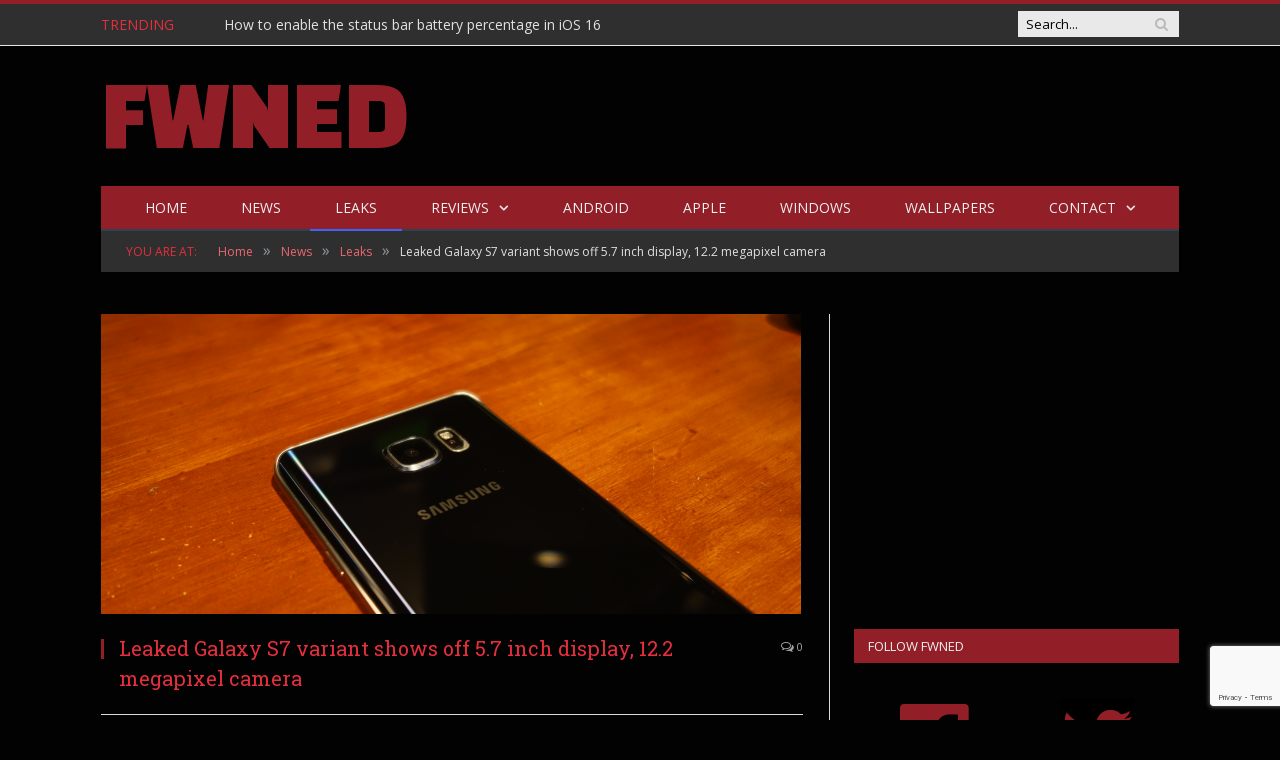

--- FILE ---
content_type: text/html
request_url: https://fwned.com/leaked-galaxy-s7-variant-shows-off-5-7-inch-display-12-2-megapixel-camera/
body_size: 10462
content:
<!DOCTYPE html>
<!--[if IE 8]> <html class="ie ie8" lang="en-US"> <![endif]-->
<!--[if IE 9]> <html class="ie ie9" lang="en-US"> <![endif]-->
<!--[if gt IE 9]><!--> <html lang="en-US"> <!--<![endif]-->
<head>
<script async src="//pagead2.googlesyndication.com/pagead/js/adsbygoogle.js"></script>
<script>(adsbygoogle=window.adsbygoogle||[]).push({
google_ad_client: "ca-pub-9655999837971330",
enable_page_level_ads: true
});</script>
<script>(function(i,s,o,g,r,a,m){i['GoogleAnalyticsObject']=r;i[r]=i[r]||function(){ (i[r].q=i[r].q||[]).push(arguments)},i[r].l=1*new Date();a=s.createElement(o), m=s.getElementsByTagName(o)[0];a.async=1;a.src=g;m.parentNode.insertBefore(a,m) })(window,document,'script','https://www.google-analytics.com/analytics.js','ga'); ga('create', 'UA-100429356-1', 'auto'); ga('send', 'pageview');</script>
<meta charset="UTF-8"/>
<meta property="fb:pages" content="316804725146791"/>
<link href="https://fonts.googleapis.com/css?family=Changa+One" rel="stylesheet">
<meta name="theme-color" content="#921E27">
<link rel="icon" sizes="192x192" href="/wp-content/uploads/2017/06/FWNED.png">
<meta name="viewport" content="width=device-width, initial-scale=1"/>
<link rel="pingback" href="https://fwned.com/xmlrpc.php"/>
<meta name='robots' content='index, follow, max-image-preview:large, max-snippet:-1, max-video-preview:-1'/>
<meta http-equiv="X-UA-Compatible" content="IE=Edge"/>
<title>Leaked Galaxy S7 variant shows off 5.7 inch display</title>
<link rel="canonical" href="https://fwned.com/leaked-galaxy-s7-variant-shows-off-5-7-inch-display-12-2-megapixel-camera/"/>
<meta property="og:locale" content="en_US"/>
<meta property="og:type" content="article"/>
<meta property="og:title" content="Leaked Galaxy S7 variant shows off 5.7 inch display"/>
<meta property="og:description" content="We have already seen a good amount of Galaxy S7 leaks in 2015, but 2016 is about to heat up. Some things that are heavily reported are that the S7 will come in multiple sizes, including a 5.2 inch, a 5.5 inch edge, and a large 5.7 inch variant. Today the first real-life image ofRead More"/>
<meta property="og:url" content="https://fwned.com/leaked-galaxy-s7-variant-shows-off-5-7-inch-display-12-2-megapixel-camera/"/>
<meta property="og:site_name" content="FWNED"/>
<meta property="article:publisher" content="http://facebook.com/phoneprobe"/>
<meta property="article:author" content="https://www.facebook.com/Kinnster"/>
<meta property="article:published_time" content="2016-01-04T03:40:10+00:00"/>
<meta property="og:image" content="https://i1.wp.com/fwned.com/wp-content/uploads/2016/01/Samsung-Galaxy-S7-Feature-Photo.png?fit=700%2C300&#038;ssl=1"/>
<meta property="og:image:width" content="700"/>
<meta property="og:image:height" content="300"/>
<link rel='dns-prefetch' href='//www.google.com'/>
<link rel='dns-prefetch' href='//fonts.googleapis.com'/>
<link rel='dns-prefetch' href='//s.w.org'/>
<link rel='dns-prefetch' href='//i0.wp.com'/>
<link rel='dns-prefetch' href='//i1.wp.com'/>
<link rel='dns-prefetch' href='//i2.wp.com'/>
<link rel="alternate" type="application/rss+xml" title="FWNED &raquo; Feed" href="https://fwned.com/feed/"/>
<link rel="alternate" type="application/rss+xml" title="FWNED &raquo; Comments Feed" href="https://fwned.com/comments/feed/"/>
<link rel="alternate" type="application/rss+xml" title="FWNED &raquo; Leaked Galaxy S7 variant shows off 5.7 inch display, 12.2 megapixel camera Comments Feed" href="https://fwned.com/leaked-galaxy-s7-variant-shows-off-5-7-inch-display-12-2-megapixel-camera/feed/"/>
<style>img.wp-smiley,
img.emoji{display:inline !important;border:none !important;box-shadow:none !important;height:1em !important;width:1em !important;margin:0 .07em !important;vertical-align:-0.1em !important;background:none !important;padding:0 !important;}</style>
<style media="all">.wpautoterms-footer{background-color:#ffffff;text-align:center;}
.wpautoterms-footer a{color:#000000;font-family:Arial, sans-serif;font-size:14px;}
.wpautoterms-footer .separator{color:#cccccc;font-family:Arial, sans-serif;font-size:14px;}</style>
<link rel="stylesheet" type="text/css" href="//fwned.com/wp-content/cache/wpfc-minified/kq9qccz5/850j.css" media="all"/>
<style id='wp-block-library-inline-css'>.has-text-align-justify{text-align:justify;}</style>
<link rel="stylesheet" type="text/css" href="//fwned.com/wp-content/cache/wpfc-minified/egepvj0n/850j.css" media="all"/>
<link crossorigin="anonymous" rel='stylesheet' id='smartmag-fonts-css' href='https://fonts.googleapis.com/css?family=Open+Sans:400,400Italic,600,700|Roboto+Slab|Merriweather:300italic&#038;subset' type='text/css' media='all'/>
<link rel="https://api.w.org/" href="https://fwned.com/wp-json/"/><link rel="alternate" type="application/json" href="https://fwned.com/wp-json/wp/v2/posts/3420"/><link rel="EditURI" type="application/rsd+xml" title="RSD" href="https://fwned.com/xmlrpc.php?rsd"/>
<link rel="wlwmanifest" type="application/wlwmanifest+xml" href="https://fwned.com/wp-includes/wlwmanifest.xml"/> 
<meta name="generator" content="WordPress 5.8.12"/>
<link rel='shortlink' href='https://wp.me/p5qz9A-Ta'/>
<link rel="alternate" type="application/json+oembed" href="https://fwned.com/wp-json/oembed/1.0/embed?url=https%3A%2F%2Ffwned.com%2Fleaked-galaxy-s7-variant-shows-off-5-7-inch-display-12-2-megapixel-camera%2F"/>
<link rel="alternate" type="text/xml+oembed" href="https://fwned.com/wp-json/oembed/1.0/embed?url=https%3A%2F%2Ffwned.com%2Fleaked-galaxy-s7-variant-shows-off-5-7-inch-display-12-2-megapixel-camera%2F&#038;format=xml"/>
<link rel="stylesheet" type="text/css" href="//fwned.com/wp-content/cache/wpfc-minified/dg4ce4pe/88dg.css" media="all"/><style>img#wpstats{display:none}</style>
<link rel="amphtml" href="https://fwned.com/leaked-galaxy-s7-variant-shows-off-5-7-inch-display-12-2-megapixel-camera/?amp=1"><link rel="icon" href="https://i2.wp.com/fwned.com/wp-content/uploads/2017/06/FWNED.png?fit=32%2C32&#038;ssl=1" sizes="32x32"/>
<link rel="icon" href="https://i2.wp.com/fwned.com/wp-content/uploads/2017/06/FWNED.png?fit=192%2C192&#038;ssl=1" sizes="192x192"/>
<link rel="apple-touch-icon" href="https://i2.wp.com/fwned.com/wp-content/uploads/2017/06/FWNED.png?fit=180%2C180&#038;ssl=1"/>
<meta name="msapplication-TileImage" content="https://i2.wp.com/fwned.com/wp-content/uploads/2017/06/FWNED.png?fit=270%2C270&#038;ssl=1"/>
<meta property="fb:pages" content="316804725146791"/>
<meta property="fb:article_style" content="FWNED">
<script async src="//pagead2.googlesyndication.com/pagead/js/adsbygoogle.js"></script>
<script>(adsbygoogle=window.adsbygoogle||[]).push({
google_ad_client: "ca-pub-9655999837971330",
enable_page_level_ads: true
});</script>
</head>
<body data-rsssl=1 class="post-template-default single single-post postid-3420 single-format-standard page-builder right-sidebar full">
<div class="main-wrap"> <div class="top-bar"> <div class="wrap"> <section class="top-bar-content cf"> <div class="trending-ticker"> <span class="heading">Trending</span> <ul> <li><a href="https://fwned.com/how-to-enable-the-status-bar-battery-percentage-in-ios-16/" title="How to enable the status bar battery percentage in iOS 16">How to enable the status bar battery percentage in iOS 16</a></li> <li><a href="https://fwned.com/always-on-display-is-missing-from-the-t-mobile-oneplus-8t/" title="Always-On Display is missing from the T-Mobile OnePlus 8T">Always-On Display is missing from the T-Mobile OnePlus 8T</a></li> <li><a href="https://fwned.com/t-mobile-software-updates-page-android-8-oreo/" title="T-Mobile&#8217;s Android 8.0 Oreo Software Updates page is now live">T-Mobile&#8217;s Android 8.0 Oreo Software Updates page is now live</a></li> <li><a href="https://fwned.com/android-notify-apps-accessing-microphone/" title="Android should notify you when apps are accessing your microphone">Android should notify you when apps are accessing your microphone</a></li> <li><a href="https://fwned.com/forest-live-wallpaper/" title="Forest Live Wallpaper &#8211; Great for the Pixel 2, S8, and Note8">Forest Live Wallpaper &#8211; Great for the Pixel 2, S8, and Note8</a></li> <li><a href="https://fwned.com/enable-notification-light-pixel-2/" title="How to enable the notification light on the Pixel 2 and 2 XL">How to enable the notification light on the Pixel 2 and 2 XL</a></li> <li><a href="https://fwned.com/oneplus-6-display-fingerprint-sensor-vivo/" title="Here&#8217;s why the OnePlus 6 is likely to have an in-display fingerprint sensor">Here&#8217;s why the OnePlus 6 is likely to have an in-display fingerprint sensor</a></li> <li><a href="https://fwned.com/pixel-2-xl-first-impressions/" title="Better late than never: Pixel 2 XL first impressions">Better late than never: Pixel 2 XL first impressions</a></li> <li><a href="https://fwned.com/galaxy-s9-plus-snapdragon-845-geekbench/" title="Galaxy S9+ with Snapdragon 845 appears on Geekbench">Galaxy S9+ with Snapdragon 845 appears on Geekbench</a></li> <li><a href="https://fwned.com/galaxy-s9-case-renders/" title="Galaxy S9 and S9+ appear in case renders, show familiar design">Galaxy S9 and S9+ appear in case renders, show familiar design</a></li> </ul></div><div class="search"> <form role="search" action="https://fwned.com/" method="get"> <input type="text" name="s" class="query live-search-query" value="" placeholder="Search..."/> <button class="search-button" type="submit"><i class="fa fa-search"></i></button> </form></div></section></div></div><div id="main-head" class="main-head"> <div class="wrap"> <header> <div class="title"> <h1><a href="https://fwned.com/" title="FWNED" rel="home"> FWNED </a></h1></div><div class="right">
<div class="adwrap-widget">
<script async src="//pagead2.googlesyndication.com/pagead/js/adsbygoogle.js"></script>
<ins class="adsbygoogle"
style="display:inline-block;width:728px;height:90px"
data-ad-client="ca-pub-9655999837971330"
data-ad-slot="2257418379"></ins>
<script>(adsbygoogle=window.adsbygoogle||[]).push({});</script></div></div></header>			
<nav class="navigation cf nav-center" data-sticky-nav="1">
<div class="mobile" data-type="classic" data-search="1"> <a href="#" class="selected"> <span class="text">Navigate</span><span class="current"></span> <i class="hamburger fa fa-bars"></i> </a></div><div class="menu-menu-1-container"><ul id="menu-menu-1" class="menu"><li id="menu-item-489" class="menu-item menu-item-type-custom menu-item-object-custom menu-item-home menu-item-489"><a href="https://fwned.com">Home</a></li> <li id="menu-item-488" class="menu-item menu-item-type-taxonomy menu-item-object-category current-post-ancestor menu-cat-95 menu-item-488"><a href="https://fwned.com/news/">News</a></li> <li id="menu-item-1844" class="menu-item menu-item-type-taxonomy menu-item-object-category current-post-ancestor current-menu-parent current-post-parent menu-cat-328 menu-item-1844"><a href="https://fwned.com/news/leaks/">Leaks</a></li> <li id="menu-item-1716" class="menu-item menu-item-type-taxonomy menu-item-object-category menu-item-has-children menu-cat-96 menu-item-1716"><a href="https://fwned.com/reviews/">Reviews</a> <ul class="sub-menu"> <li id="menu-item-1846" class="menu-item menu-item-type-taxonomy menu-item-object-category menu-cat-326 menu-item-1846"><a title="Phone Reviews" href="https://fwned.com/reviews/phone-reviews/">Phone Reviews</a></li> <li id="menu-item-1847" class="menu-item menu-item-type-taxonomy menu-item-object-category menu-cat-327 menu-item-1847"><a href="https://fwned.com/reviews/tablet-reviews/">Tablet Reviews</a></li> <li id="menu-item-1845" class="menu-item menu-item-type-taxonomy menu-item-object-category menu-cat-325 menu-item-1845"><a href="https://fwned.com/reviews/accessory-review/">Accessory Review</a></li> </ul> </li> <li id="menu-item-486" class="menu-item menu-item-type-taxonomy menu-item-object-category menu-cat-15 menu-item-486"><a href="https://fwned.com/android/">Android</a></li> <li id="menu-item-487" class="menu-item menu-item-type-taxonomy menu-item-object-category menu-cat-48 menu-item-487"><a href="https://fwned.com/apple/">Apple</a></li> <li id="menu-item-1909" class="menu-item menu-item-type-taxonomy menu-item-object-category menu-cat-97 menu-item-1909"><a href="https://fwned.com/windows/">Windows</a></li> <li id="menu-item-3018" class="menu-item menu-item-type-taxonomy menu-item-object-category menu-cat-487 menu-item-3018"><a href="https://fwned.com/wallpaper/">Wallpapers</a></li> <li id="menu-item-1872" class="menu-item menu-item-type-post_type menu-item-object-page menu-item-has-children menu-item-1872"><a href="https://fwned.com/contact/">Contact</a> <ul class="sub-menu"> <li id="menu-item-1871" class="menu-item menu-item-type-post_type menu-item-object-page menu-item-1871"><a href="https://fwned.com/tip-us/">Tip Us</a></li> <li id="menu-item-1870" class="menu-item menu-item-type-post_type menu-item-object-page menu-item-1870"><a href="https://fwned.com/press-releaseproduct-review/">Press release or product review</a></li> </ul> </li> </ul></div></nav></div></div><div class="wrap"> <div class="breadcrumbs"><span class="location">You are at:</span><span itemscope itemtype="http://data-vocabulary.org/Breadcrumb"><a itemprop="url" href="https://fwned.com/"><span itemprop="title">Home</span></a></span><span class="delim">&raquo;</span><span itemscope itemtype="http://data-vocabulary.org/Breadcrumb"><a itemprop="url" href="https://fwned.com/news/"><span itemprop="title">News</span></a></span><span class="delim">&raquo;</span><span itemscope itemtype="http://data-vocabulary.org/Breadcrumb"><a itemprop="url" href="https://fwned.com/news/leaks/"><span itemprop="title">Leaks</span></a></span><span class="delim">&raquo;</span><span class="current">Leaked Galaxy S7 variant shows off 5.7 inch display, 12.2 megapixel camera</span></div></div><div class="main wrap cf"> <div class="row"> <div class="col-8 main-content"> <article id="post-3420" class="post-3420 post type-post status-publish format-standard has-post-thumbnail category-leaks tag-galaxy-s7 tag-galaxy-s7-edge tag-galaxy-s7-plus tag-samsung" itemscope itemtype="http://schema.org/Article"> <header class="post-header cf"> <div class="featured"> <a href="https://i1.wp.com/fwned.com/wp-content/uploads/2016/01/Samsung-Galaxy-S7-Feature-Photo.png?fit=700%2C300&ssl=1" title="Leaked Galaxy S7 variant shows off 5.7 inch display, 12.2 megapixel camera" itemprop="image"> <img width="700" height="300" src="https://i1.wp.com/fwned.com/wp-content/uploads/2016/01/Samsung-Galaxy-S7-Feature-Photo.png?resize=700%2C300&amp;ssl=1" class="attachment-main-slider size-main-slider wp-post-image" alt="Samsung Galaxy S7 Feature Photo" loading="lazy" title="Leaked Galaxy S7 variant shows off 5.7 inch display, 12.2 megapixel camera" srcset="https://i1.wp.com/fwned.com/wp-content/uploads/2016/01/Samsung-Galaxy-S7-Feature-Photo.png?w=700&amp;ssl=1 700w, https://i1.wp.com/fwned.com/wp-content/uploads/2016/01/Samsung-Galaxy-S7-Feature-Photo.png?resize=300%2C129&amp;ssl=1 300w" sizes="(max-width: 700px) 100vw, 700px"/> </a></div><div class="heading cf"> <h1 class="post-title item fn" itemprop="name"> Leaked Galaxy S7 variant shows off 5.7 inch display, 12.2 megapixel camera </h1> <a href="https://fwned.com/leaked-galaxy-s7-variant-shows-off-5-7-inch-display-12-2-megapixel-camera/#respond" class="comments"><i class="fa fa-comments-o"></i> 0</a></div><div class="post-meta cf"> <span class="posted-by">By <span class="reviewer" itemprop="author"><a href="https://fwned.com/author/matt-kinne/" title="Posts by Matt Kinne" rel="author">Matt Kinne</a></span> </span> <span class="posted-on">on <span class="dtreviewed"> <time class="value-title" datetime="2016-01-03T21:40:10-06:00" title="2016-01-03" itemprop="datePublished">January 3, 2016</time> </span> </span> <span class="cats"><a href="https://fwned.com/news/leaks/" rel="category tag">Leaks</a></span></div></header>
<div class="post-container cf"> <div class="post-content-right"> <div class="post-content description" itemprop="articleBody"> <p>We have already seen a good amount of Galaxy S7 leaks in 2015, but 2016 is about to heat up. Some things that are heavily reported are that the S7 will come in multiple sizes, including a 5.2 inch, a 5.5 inch edge, and a large 5.7 inch variant. Today the first real-life image of a Galaxy S7 model has leaked and it is the larger 5.7 inch version.</p> <p><a href="https://fwned.com/leaked-galaxy-s7-variant-shows-off-5-7-inch-display-12-2-megapixel-camera/galaxy-s7-leaked-screen/" rel="attachment wp-att-3422"><img loading="lazy" class="aligncenter size-full wp-image-3422" src="https://i2.wp.com/fwned.com/wp-content/uploads/2016/01/Galaxy-S7-leaked-screen.jpg?resize=270%2C480" alt="Galaxy S7 leaked screen" width="270" height="480" srcset="https://i2.wp.com/fwned.com/wp-content/uploads/2016/01/Galaxy-S7-leaked-screen.jpg?w=1080&amp;ssl=1 1080w, https://i2.wp.com/fwned.com/wp-content/uploads/2016/01/Galaxy-S7-leaked-screen.jpg?resize=169%2C300&amp;ssl=1 169w, https://i2.wp.com/fwned.com/wp-content/uploads/2016/01/Galaxy-S7-leaked-screen.jpg?resize=768%2C1365&amp;ssl=1 768w, https://i2.wp.com/fwned.com/wp-content/uploads/2016/01/Galaxy-S7-leaked-screen.jpg?resize=576%2C1024&amp;ssl=1 576w" sizes="(max-width: 270px) 100vw, 270px" data-recalc-dims="1"/></a></p> <p>The image above definitely shows off a Samsung device, as you can see by the home button that is circled above. That adds some credibility to the leak. It is somewhat surprising that a Galaxy S7 variant will come in at 5.7 inches, because that is the same size of the Note lineup. Although the 5.7 inch won&#8217;t come with the S-Pen, it is still interesting.</p> <p>Like many of the reports before, the Galaxy S7, at least in the North American market, will come with the Snapdragon 820 processor. This comes as no surprise as Qualcomm is looking to make a strong comeback with their new SoC, highlighted by it&#8217;s custom Kryo cores. On top of that, it is running a very powerful Adreno 530 GPU. Backing up the CPU is 4 GB of RAM, which was expected.</p> <p>One of the most interesting features on this leak is that the Galaxy S7 will come with a 12.2 megapixel processor. This is something we&#8217;ve seen with the Nexus 6P: more megapixels don&#8217;t always make better pictures. This means that Samsung is likely to include a much larger pixel size to keep up the quality of the images, both in and out of light.</p> <p>More leaks are assured to come as we get closer to Samsung&#8217;s Unpacked event in February. The few things that we know that will be 100% are a QHD AMOLED display and the Snapdragon 820 processor. A lot of things about the device could change between now and Unpacked, so stay tuned.</p> <p><a href="http://www.sammobile.com/2016/01/03/leaked-image-shows-the-galaxy-s7-with-a-12-2-mp-camera-5-7-inch-model/" target="_blank">Source</a></p></div></div></div><div class="post-share"> <span class="text">Share.</span> <span class="share-links"> <a href="https://twitter.com/home?status=https%3A%2F%2Ffwned.com%2Fleaked-galaxy-s7-variant-shows-off-5-7-inch-display-12-2-megapixel-camera%2F" class="fa fa-twitter" title="Tweet It"> <span class="visuallyhidden">Twitter</span></a> <a href="https://www.facebook.com/sharer.php?u=https%3A%2F%2Ffwned.com%2Fleaked-galaxy-s7-variant-shows-off-5-7-inch-display-12-2-megapixel-camera%2F" class="fa fa-facebook" title="Share on Facebook"> <span class="visuallyhidden">Facebook</span></a> <a href="https://plus.google.com/share?url=https%3A%2F%2Ffwned.com%2Fleaked-galaxy-s7-variant-shows-off-5-7-inch-display-12-2-megapixel-camera%2F" class="fa fa-google-plus" title="Share on Google+"> <span class="visuallyhidden">Google+</span></a> <a href="https://pinterest.com/pin/create/button/?url=https%3A%2F%2Ffwned.com%2Fleaked-galaxy-s7-variant-shows-off-5-7-inch-display-12-2-megapixel-camera%2F&amp;media=https%3A%2F%2Ffwned.com%2Fwp-content%2Fuploads%2F2016%2F01%2FSamsung-Galaxy-S7-Feature-Photo.png" class="fa fa-pinterest" title="Share on Pinterest"> <span class="visuallyhidden">Pinterest</span></a> <a href="http://www.linkedin.com/shareArticle?mini=true&amp;url=https%3A%2F%2Ffwned.com%2Fleaked-galaxy-s7-variant-shows-off-5-7-inch-display-12-2-megapixel-camera%2F" class="fa fa-linkedin" title="Share on LinkedIn"> <span class="visuallyhidden">LinkedIn</span></a> <a href="https://www.tumblr.com/share/link?url=https%3A%2F%2Ffwned.com%2Fleaked-galaxy-s7-variant-shows-off-5-7-inch-display-12-2-megapixel-camera%2F&amp;name=Leaked+Galaxy+S7+variant+shows+off+5.7+inch+display%2C+12.2+megapixel+camera" class="fa fa-tumblr" title="Share on Tumblr"> <span class="visuallyhidden">Tumblr</span></a> <a href="/cdn-cgi/l/email-protection#[base64]" class="fa fa-envelope-o" title="Share via Email"> <span class="visuallyhidden">Email</span></a> </span></div></article>
<h3 class="section-head">About Author</h3>
<section class="author-info">
<img alt='' src='https://secure.gravatar.com/avatar/1d7a193be834b5913de913e85a80b376?s=100&#038;d=mm&#038;r=g' srcset='https://secure.gravatar.com/avatar/1d7a193be834b5913de913e85a80b376?s=200&#038;d=mm&#038;r=g 2x' class='avatar avatar-100 photo' height='100' width='100' loading='lazy'/>			
<div class="description"> <a href="https://fwned.com/author/matt-kinne/" title="Posts by Matt Kinne" rel="author">Matt Kinne</a> <ul class="social-icons"> <li> <a href="https://www.facebook.com/Kinnster" class="icon fa fa-facebook" title="Facebook"> <span class="visuallyhidden">Facebook</span></a> </li> <li> <a href="https://twitter.com/Kinnesotan" class="icon fa fa-twitter" title="Twitter"> <span class="visuallyhidden">Twitter</span></a> </li> </ul> <p class="bio">I skateboard, listen to metal, write on my website FWNED, autocross, and love messing with new phones. Currently I'm using a Pixel XL running Pure Nexus with ElementalX as my daily driver.</p></div></section>
<section class="related-posts">
<h3 class="section-head">Related Posts</h3> 
<ul class="highlights-box three-col related-posts">
<li class="highlights column one-third"> <article> <a href="https://fwned.com/galaxy-s9-plus-snapdragon-845-geekbench/" title="Galaxy S9+ with Snapdragon 845 appears on Geekbench" class="image-link"> <img width="214" height="140" src="https://i1.wp.com/fwned.com/wp-content/uploads/2017/10/Galaxy-S9-and-Galaxy-S9-logo.jpg?resize=214%2C140&amp;ssl=1" class="image wp-post-image" alt="Galaxy S9 and Galaxy S9+ logo" loading="lazy" title="Galaxy S9+ with Snapdragon 845 appears on Geekbench" srcset="https://i1.wp.com/fwned.com/wp-content/uploads/2017/10/Galaxy-S9-and-Galaxy-S9-logo.jpg?resize=214%2C140&amp;ssl=1 214w, https://i1.wp.com/fwned.com/wp-content/uploads/2017/10/Galaxy-S9-and-Galaxy-S9-logo.jpg?zoom=2&amp;resize=214%2C140&amp;ssl=1 428w, https://i1.wp.com/fwned.com/wp-content/uploads/2017/10/Galaxy-S9-and-Galaxy-S9-logo.jpg?zoom=3&amp;resize=214%2C140&amp;ssl=1 642w" sizes="(max-width: 214px) 100vw, 214px"/> </a> <div class="meta"> <time datetime="2017-12-20T09:50:40-06:00">December 20, 2017 </time> <span class="comments"><i class="fa fa-comments-o"></i> 0</span></div><h2><a href="https://fwned.com/galaxy-s9-plus-snapdragon-845-geekbench/" title="Galaxy S9+ with Snapdragon 845 appears on Geekbench">Galaxy S9+ with Snapdragon 845 appears on Geekbench</a></h2> </article> </li>
<li class="highlights column one-third"> <article> <a href="https://fwned.com/galaxy-s9-case-renders/" title="Galaxy S9 and S9+ appear in case renders, show familiar design" class="image-link"> <img width="214" height="140" src="https://i1.wp.com/fwned.com/wp-content/uploads/2017/12/Galaxy-S9-case-leak.jpg?resize=214%2C140&amp;ssl=1" class="image wp-post-image" alt="Galaxy S9 case leak" loading="lazy" title="Galaxy S9 and S9+ appear in case renders, show familiar design" srcset="https://i1.wp.com/fwned.com/wp-content/uploads/2017/12/Galaxy-S9-case-leak.jpg?resize=214%2C140&amp;ssl=1 214w, https://i1.wp.com/fwned.com/wp-content/uploads/2017/12/Galaxy-S9-case-leak.jpg?zoom=2&amp;resize=214%2C140&amp;ssl=1 428w, https://i1.wp.com/fwned.com/wp-content/uploads/2017/12/Galaxy-S9-case-leak.jpg?zoom=3&amp;resize=214%2C140&amp;ssl=1 642w" sizes="(max-width: 214px) 100vw, 214px"/> </a> <div class="meta"> <time datetime="2017-12-19T10:15:33-06:00">December 19, 2017 </time> <span class="comments"><i class="fa fa-comments-o"></i> 0</span></div><h2><a href="https://fwned.com/galaxy-s9-case-renders/" title="Galaxy S9 and S9+ appear in case renders, show familiar design">Galaxy S9 and S9+ appear in case renders, show familiar design</a></h2> </article> </li>
<li class="highlights column one-third"> <article> <a href="https://fwned.com/galaxy-s9-new-color/" title="The Galaxy S9 and S9+ may be available in a new color variant" class="image-link"> <img width="214" height="140" src="https://i2.wp.com/fwned.com/wp-content/uploads/2017/12/Galaxy-S8-different-colors.jpg?resize=214%2C140&amp;ssl=1" class="image wp-post-image" alt="Galaxy S8 different colors" loading="lazy" title="The Galaxy S9 and S9+ may be available in a new color variant" srcset="https://i2.wp.com/fwned.com/wp-content/uploads/2017/12/Galaxy-S8-different-colors.jpg?resize=214%2C140&amp;ssl=1 214w, https://i2.wp.com/fwned.com/wp-content/uploads/2017/12/Galaxy-S8-different-colors.jpg?zoom=2&amp;resize=214%2C140&amp;ssl=1 428w, https://i2.wp.com/fwned.com/wp-content/uploads/2017/12/Galaxy-S8-different-colors.jpg?zoom=3&amp;resize=214%2C140&amp;ssl=1 642w" sizes="(max-width: 214px) 100vw, 214px"/> </a> <div class="meta"> <time datetime="2017-12-02T17:38:51-06:00">December 2, 2017 </time> <span class="comments"><i class="fa fa-comments-o"></i> 0</span></div><h2><a href="https://fwned.com/galaxy-s9-new-color/" title="The Galaxy S9 and S9+ may be available in a new color variant">The Galaxy S9 and S9+ may be available in a new color variant</a></h2> </article> </li>
</ul>
</section>
<div class="comments"> <div id="disqus_thread"></div></div><div class="bottom-ad"><script data-cfasync="false" src="/cdn-cgi/scripts/5c5dd728/cloudflare-static/email-decode.min.js"></script><script async src="//pagead2.googlesyndication.com/pagead/js/adsbygoogle.js"></script>
<ins class="adsbygoogle"
style="display:block"
data-ad-client="ca-pub-9655999837971330"
data-ad-slot="9340033179"
data-ad-format="auto"></ins>
<script>(adsbygoogle=window.adsbygoogle||[]).push({});</script></div></div><aside class="col-4 sidebar">
<ul>
<li id="bunyad_ads_widget-9" class="widget bunyad-ad">		
<div class="adwrap-widget">
<script async src="//pagead2.googlesyndication.com/pagead/js/adsbygoogle.js"></script>
<ins class="adsbygoogle"
style="display:inline-block;width:336px;height:280px"
data-ad-client="ca-pub-9655999837971330"
data-ad-slot="3873752376"></ins>
<script>(adsbygoogle=window.adsbygoogle||[]).push({});</script></div></li>
<li id="custom_html-2" class="widget_text widget widget_custom_html"><h3 class="widgettitle">Follow FWNED</h3><div class="textwidget custom-html-widget"><div class="social-icons"><a href="https://facebook.com/fwned" target="_blank" title="Follow FWNED on Facebook" rel="noopener"><i class="fa fa-facebook-official" aria-hidden="true"></i></a><a href="https://twitter.com/fwned" target="_blank" title="Follow FWNED on Twitter" rel="noopener"><i class="fa fa-twitter" aria-hidden="true"></i></a></div></div></li>
<li id="bunyad-popular-posts-widget-3" class="widget popular-posts"> <h3 class="widgettitle">Popular Posts</h3> <ul class="posts-list"> <li> <a href="https://fwned.com/hack-camera-windows10mobile/"><img width="110" height="96" src="https://i2.wp.com/fwned.com/wp-content/uploads/2016/06/cameraapp.jpg?resize=110%2C96&amp;ssl=1" class="attachment-post-thumbnail size-post-thumbnail wp-post-image" alt="" loading="lazy" title="Maximize the potential of the Camera on Lumia Phones running Windows 10 Mobile" srcset="https://i2.wp.com/fwned.com/wp-content/uploads/2016/06/cameraapp.jpg?resize=110%2C96&amp;ssl=1 110w, https://i2.wp.com/fwned.com/wp-content/uploads/2016/06/cameraapp.jpg?zoom=2&amp;resize=110%2C96&amp;ssl=1 220w, https://i2.wp.com/fwned.com/wp-content/uploads/2016/06/cameraapp.jpg?zoom=3&amp;resize=110%2C96&amp;ssl=1 330w" sizes="(max-width: 110px) 100vw, 110px"/> </a> <div class="content"> <time datetime="2016-06-09T14:57:47-06:00">June 9, 2016 </time> <span class="comments"><a href="https://fwned.com/hack-camera-windows10mobile/#respond"><i class="fa fa-comments-o"></i> 0</a></span> <a href="https://fwned.com/hack-camera-windows10mobile/" title="Maximize the potential of the Camera on Lumia Phones running Windows 10 Mobile"> Maximize the potential of the Camera on Lumia Phones running Windows 10 Mobile</a></div></li>
<li> <a href="https://fwned.com/htc-hima-ace-concept-shows-off-mock-sense-7-0/"><img width="110" height="96" src="https://i2.wp.com/fwned.com/wp-content/uploads/2015/01/htc-hima.jpg?resize=110%2C96&amp;ssl=1" class="attachment-post-thumbnail size-post-thumbnail wp-post-image" alt="htc hima" loading="lazy" title="HTC Hima Ace concept shows off mock Sense 7.0" srcset="https://i2.wp.com/fwned.com/wp-content/uploads/2015/01/htc-hima.jpg?resize=90%2C80&amp;ssl=1 90w, https://i2.wp.com/fwned.com/wp-content/uploads/2015/01/htc-hima.jpg?zoom=2&amp;resize=110%2C96&amp;ssl=1 220w, https://i2.wp.com/fwned.com/wp-content/uploads/2015/01/htc-hima.jpg?zoom=3&amp;resize=110%2C96&amp;ssl=1 330w" sizes="(max-width: 110px) 100vw, 110px"/> </a> <div class="content"> <time datetime="2015-01-19T00:33:47-06:00">January 19, 2015 </time> <span class="comments"><a href="https://fwned.com/htc-hima-ace-concept-shows-off-mock-sense-7-0/#respond"><i class="fa fa-comments-o"></i> 0</a></span> <a href="https://fwned.com/htc-hima-ace-concept-shows-off-mock-sense-7-0/" title="HTC Hima Ace concept shows off mock Sense 7.0"> HTC Hima Ace concept shows off mock Sense 7.0</a></div></li>
<li> <a href="https://fwned.com/cortana-is-official/"><img width="110" height="96" src="https://i2.wp.com/fwned.com/wp-content/uploads/2015/05/Cortana-on-Android-e1432656283538.jpg?resize=110%2C96&amp;ssl=1" class="attachment-post-thumbnail size-post-thumbnail wp-post-image" alt="Cortana on Android" loading="lazy" title="Cortana will officially hit Android in June, iOS later this year" srcset="https://i2.wp.com/fwned.com/wp-content/uploads/2015/05/Cortana-on-Android-e1432656283538.jpg?zoom=2&amp;resize=110%2C96&amp;ssl=1 220w, https://i2.wp.com/fwned.com/wp-content/uploads/2015/05/Cortana-on-Android-e1432656283538.jpg?zoom=3&amp;resize=110%2C96&amp;ssl=1 330w" sizes="(max-width: 110px) 100vw, 110px"/> </a> <div class="content"> <time datetime="2015-05-26T11:06:04-06:00">May 26, 2015 </time> <span class="comments"><a href="https://fwned.com/cortana-is-official/#respond"><i class="fa fa-comments-o"></i> 0</a></span> <a href="https://fwned.com/cortana-is-official/" title="Cortana will officially hit Android in June, iOS later this year"> Cortana will officially hit Android in June, iOS later this year</a></div></li>
<li> <a href="https://fwned.com/nvidia-announces-tegra-x1-superchip/"><img width="110" height="96" src="https://i1.wp.com/fwned.com/wp-content/uploads/2015/01/Nvidia-tegra-x1.jpg?resize=110%2C96&amp;ssl=1" class="attachment-post-thumbnail size-post-thumbnail wp-post-image" alt="Nvidia tegra x1" loading="lazy" title="NVIDIA announces Tegra X1 &#8216;superchip&#8217;" srcset="https://i1.wp.com/fwned.com/wp-content/uploads/2015/01/Nvidia-tegra-x1.jpg?resize=90%2C80&amp;ssl=1 90w, https://i1.wp.com/fwned.com/wp-content/uploads/2015/01/Nvidia-tegra-x1.jpg?zoom=2&amp;resize=110%2C96&amp;ssl=1 220w, https://i1.wp.com/fwned.com/wp-content/uploads/2015/01/Nvidia-tegra-x1.jpg?zoom=3&amp;resize=110%2C96&amp;ssl=1 330w" sizes="(max-width: 110px) 100vw, 110px"/> </a> <div class="content"> <time datetime="2015-01-04T22:35:29-06:00">January 4, 2015 </time> <span class="comments"><a href="https://fwned.com/nvidia-announces-tegra-x1-superchip/#respond"><i class="fa fa-comments-o"></i> 0</a></span> <a href="https://fwned.com/nvidia-announces-tegra-x1-superchip/" title="NVIDIA announces Tegra X1 &#8216;superchip&#8217;"> NVIDIA announces Tegra X1 &#8216;superchip&#8217;</a></div></li>
<li> <a href="https://fwned.com/htc-sense-7-spotted-with-a-hint-of-android-lollipop-influence/"><img width="110" height="96" src="https://i2.wp.com/fwned.com/wp-content/uploads/2014/10/Screenshot_2014-10-26-18-28-391.png?resize=110%2C96&amp;ssl=1" class="attachment-post-thumbnail size-post-thumbnail wp-post-image" alt="" loading="lazy" title="HTC Sense 7 spotted with a hint of Android Lollipop influence" srcset="https://i2.wp.com/fwned.com/wp-content/uploads/2014/10/Screenshot_2014-10-26-18-28-391.png?resize=90%2C80&amp;ssl=1 90w, https://i2.wp.com/fwned.com/wp-content/uploads/2014/10/Screenshot_2014-10-26-18-28-391.png?zoom=2&amp;resize=110%2C96&amp;ssl=1 220w, https://i2.wp.com/fwned.com/wp-content/uploads/2014/10/Screenshot_2014-10-26-18-28-391.png?zoom=3&amp;resize=110%2C96&amp;ssl=1 330w" sizes="(max-width: 110px) 100vw, 110px"/> </a> <div class="content"> <time datetime="2014-10-27T13:49:00-06:00">October 27, 2014 </time> <span class="comments"><a href="https://fwned.com/htc-sense-7-spotted-with-a-hint-of-android-lollipop-influence/#respond"><i class="fa fa-comments-o"></i> 0</a></span> <a href="https://fwned.com/htc-sense-7-spotted-with-a-hint-of-android-lollipop-influence/" title="HTC Sense 7 spotted with a hint of Android Lollipop influence"> HTC Sense 7 spotted with a hint of Android Lollipop influence</a></div></li>
<li> <a href="https://fwned.com/oneplus-2-will-come-in-3-variants-pack-a-3300-mah-battery/"><img width="110" height="96" src="https://i2.wp.com/fwned.com/wp-content/uploads/2015/07/OnePlus-2-under.jpg?resize=110%2C96&amp;ssl=1" class="attachment-post-thumbnail size-post-thumbnail wp-post-image" alt="OnePlus 2 under" loading="lazy" title="OnePlus 2 will come in 3 variants, pack a 3,300 mAh battery" srcset="https://i2.wp.com/fwned.com/wp-content/uploads/2015/07/OnePlus-2-under.jpg?resize=110%2C96&amp;ssl=1 110w, https://i2.wp.com/fwned.com/wp-content/uploads/2015/07/OnePlus-2-under.jpg?zoom=2&amp;resize=110%2C96&amp;ssl=1 220w, https://i2.wp.com/fwned.com/wp-content/uploads/2015/07/OnePlus-2-under.jpg?zoom=3&amp;resize=110%2C96&amp;ssl=1 330w" sizes="(max-width: 110px) 100vw, 110px"/> </a> <div class="content"> <time datetime="2015-07-10T22:34:57-06:00">July 10, 2015 </time> <span class="comments"><a href="https://fwned.com/oneplus-2-will-come-in-3-variants-pack-a-3300-mah-battery/#respond"><i class="fa fa-comments-o"></i> 0</a></span> <a href="https://fwned.com/oneplus-2-will-come-in-3-variants-pack-a-3300-mah-battery/" title="OnePlus 2 will come in 3 variants, pack a 3,300 mAh battery"> OnePlus 2 will come in 3 variants, pack a 3,300 mAh battery</a></div></li>
</ul>
</li>
<li id="bunyad_ads_widget-10" class="widget bunyad-ad">		
<div class="adwrap-widget">
<script async src="//pagead2.googlesyndication.com/pagead/js/adsbygoogle.js"></script>
<ins class="adsbygoogle"
style="display:inline-block;width:300px;height:600px"
data-ad-client="ca-pub-9655999837971330"
data-ad-slot="5890052377"></ins>
<script>(adsbygoogle=window.adsbygoogle||[]).push({});</script></div></li>
</ul>
</aside></div></div><footer class="main-footer">
<div class="wrap"></div><div class="lower-foot"> <div class="wrap"> <div class="copyright">Copyright &copy; 2026 FWNED</div><div class="widgets"> <div class="menu-footer-container"><ul id="menu-footer" class="menu"><li id="menu-item-4779" class="menu-item menu-item-type-post_type menu-item-object-page menu-item-4779"><a href="https://fwned.com/write-for-fwned/">Write For Us</a></li> <li id="menu-item-4002" class="menu-item menu-item-type-post_type menu-item-object-page menu-item-4002"><a href="https://fwned.com/about-us/">About Us</a></li> <li id="menu-item-3996" class="menu-item menu-item-type-post_type menu-item-object-page menu-item-3996"><a href="https://fwned.com/contact/">Contact</a></li> <li id="menu-item-4003" class="menu-item menu-item-type-post_type menu-item-object-page menu-item-4003"><a href="https://fwned.com/sitemap/">Sitemap</a></li> <li id="menu-item-3995" class="menu-item menu-item-type-post_type menu-item-object-page menu-item-3995"><a href="https://fwned.com/privacy-policy/">Privacy Policy</a></li> </ul></div></div></div></div></footer></div><script id='weblator-charts-plugin-script-js-extra'>var ajaxurl="https:\/\/fwned.com\/wp-admin\/admin-ajax.php";</script>
<script id='contact-form-7-js-extra'>var wpcf7={"api":{"root":"https:\/\/fwned.com\/wp-json\/","namespace":"contact-form-7\/v1"}};</script>
<script id='disqus_count-js-extra'>var countVars={"disqusShortname":"fwned"};</script>
<script id='disqus_embed-js-extra'>var embedVars={"disqusConfig":{"integration":"wordpress 3.0.22"},"disqusIdentifier":"3420 http:\/\/www.phone-probe.com\/?p=3420","disqusShortname":"fwned","disqusTitle":"Leaked Galaxy S7 variant shows off 5.7 inch display, 12.2 megapixel camera","disqusUrl":"https:\/\/fwned.com\/leaked-galaxy-s7-variant-shows-off-5-7-inch-display-12-2-megapixel-camera\/","postId":"3420"};</script>
<script id='bunyad-theme-js-extra'>var Bunyad={"ajaxurl":"https:\/\/fwned.com\/wp-admin\/admin-ajax.php"};</script>
<script id='wpcf7-recaptcha-js-extra'>var wpcf7_recaptcha={"sitekey":"6Ldl9qsUAAAAALCEiwmQ3eWnPWDKdxmGEazdUGum","actions":{"homepage":"homepage","contactform":"contactform"}};</script>
<script async defer src="https://use.fontawesome.com/ae7f4052f3.js"></script>
<script type="application/ld+json" class="yoast-schema-graph">{"@context":"https://schema.org","@graph":[{"@type":"WebSite","@id":"https://fwned.com/#website","url":"https://fwned.com/","name":"FWNED","description":"Android / Apple news, leaks, and reviews","potentialAction":[{"@type":"SearchAction","target":{"@type":"EntryPoint","urlTemplate":"https://fwned.com/?s={search_term_string}"},"query-input":"required name=search_term_string"}],"inLanguage":"en-US"},{"@type":"ImageObject","@id":"https://fwned.com/leaked-galaxy-s7-variant-shows-off-5-7-inch-display-12-2-megapixel-camera/#primaryimage","inLanguage":"en-US","url":"https://i1.wp.com/fwned.com/wp-content/uploads/2016/01/Samsung-Galaxy-S7-Feature-Photo.png?fit=700%2C300&ssl=1","contentUrl":"https://i1.wp.com/fwned.com/wp-content/uploads/2016/01/Samsung-Galaxy-S7-Feature-Photo.png?fit=700%2C300&ssl=1","width":700,"height":300,"caption":"Samsung Galaxy S7 Feature Photo"},{"@type":"WebPage","@id":"https://fwned.com/leaked-galaxy-s7-variant-shows-off-5-7-inch-display-12-2-megapixel-camera/#webpage","url":"https://fwned.com/leaked-galaxy-s7-variant-shows-off-5-7-inch-display-12-2-megapixel-camera/","name":"Leaked Galaxy S7 variant shows off 5.7 inch display","isPartOf":{"@id":"https://fwned.com/#website"},"primaryImageOfPage":{"@id":"https://fwned.com/leaked-galaxy-s7-variant-shows-off-5-7-inch-display-12-2-megapixel-camera/#primaryimage"},"datePublished":"2016-01-04T03:40:10+00:00","dateModified":"2016-01-04T03:40:10+00:00","author":{"@id":"https://fwned.com/#/schema/person/3fdcfee36c6aad490aa7d142fa755202"},"breadcrumb":{"@id":"https://fwned.com/leaked-galaxy-s7-variant-shows-off-5-7-inch-display-12-2-megapixel-camera/#breadcrumb"},"inLanguage":"en-US","potentialAction":[{"@type":"ReadAction","target":["https://fwned.com/leaked-galaxy-s7-variant-shows-off-5-7-inch-display-12-2-megapixel-camera/"]}]},{"@type":"BreadcrumbList","@id":"https://fwned.com/leaked-galaxy-s7-variant-shows-off-5-7-inch-display-12-2-megapixel-camera/#breadcrumb","itemListElement":[{"@type":"ListItem","position":1,"name":"Home","item":"https://fwned.com/"},{"@type":"ListItem","position":2,"name":"Leaked Galaxy S7 variant shows off 5.7 inch display, 12.2 megapixel camera"}]},{"@type":"Person","@id":"https://fwned.com/#/schema/person/3fdcfee36c6aad490aa7d142fa755202","name":"Matt Kinne","image":{"@type":"ImageObject","@id":"https://fwned.com/#personlogo","inLanguage":"en-US","url":"https://secure.gravatar.com/avatar/1d7a193be834b5913de913e85a80b376?s=96&d=mm&r=g","contentUrl":"https://secure.gravatar.com/avatar/1d7a193be834b5913de913e85a80b376?s=96&d=mm&r=g","caption":"Matt Kinne"},"description":"I skateboard, listen to metal, write on my website FWNED, autocross, and love messing with new phones. Currently I'm using a Pixel XL running Pure Nexus with ElementalX as my daily driver.","sameAs":["https://www.facebook.com/Kinnster","https://twitter.com/twitter.com/Kinnesotan"],"url":"https://fwned.com/author/matt-kinne/"}]}</script>
<script src='//fwned.com/wp-content/cache/wpfc-minified/1onyk85p/88dg.js' type="text/javascript"></script>
<!--[if lt IE 9]><script src="//fwned.com/wp-content/cache/wpfc-minified/adc12a5556e9d7f1053027d11138db76/1y5rg.js" type="text/javascript"></script><![endif]-->
<script type="application/ld+json">{"@context":"http://schema.org","@type":"Blog","url":"https://www.fwned.com"}</script>
<script type="application/ld+json">{"@context":"http://schema.org","@type":"Organization","name":"FWNED","url":"https://www.fwned.com","sameAs":["https://www.facebook.com/FWNED/","https://twitter.com/fwned","https://plus.google.com/+FWNED"]}</script>
<script defer src='//fwned.com/wp-content/cache/wpfc-minified/2z6epm90/88dg.js' type="text/javascript"></script>
<script defer type='text/javascript' src='https://www.google.com/recaptcha/api.js?render=6Ldl9qsUAAAAALCEiwmQ3eWnPWDKdxmGEazdUGum' id='google-recaptcha-js'></script>
<script defer src='//fwned.com/wp-content/cache/wpfc-minified/mkatzyzl/850j.js' type="text/javascript"></script>
<script defer src='https://stats.wp.com/e-202605.js' defer></script>
<script>_stq=window._stq||[];
_stq.push([ 'view', {v:'ext',j:'1:10.1.2',blog:'80213342',post:'3420',tz:'-6',srv:'fwned.com'} ]);
_stq.push([ 'clickTrackerInit', '80213342', '3420' ]);</script>
<script>window._wpemojiSettings={"baseUrl":"https:\/\/s.w.org\/images\/core\/emoji\/13.1.0\/72x72\/","ext":".png","svgUrl":"https:\/\/s.w.org\/images\/core\/emoji\/13.1.0\/svg\/","svgExt":".svg","source":{"concatemoji":"https:\/\/fwned.com\/wp-includes\/js\/wp-emoji-release.min.js"}};
!function(e,a,t){var n,r,o,i=a.createElement("canvas"),p=i.getContext&&i.getContext("2d");function s(e,t){var a=String.fromCharCode;p.clearRect(0,0,i.width,i.height),p.fillText(a.apply(this,e),0,0);e=i.toDataURL();return p.clearRect(0,0,i.width,i.height),p.fillText(a.apply(this,t),0,0),e===i.toDataURL()}function c(e){var t=a.createElement("script");t.src=e,t.defer=t.type="text/javascript",a.getElementsByTagName("head")[0].appendChild(t)}for(o=Array("flag","emoji"),t.supports={everything:!0,everythingExceptFlag:!0},r=0;r<o.length;r++)t.supports[o[r]]=function(e){if(!p||!p.fillText)return!1;switch(p.textBaseline="top",p.font="600 32px Arial",e){case"flag":return s([127987,65039,8205,9895,65039],[127987,65039,8203,9895,65039])?!1:!s([55356,56826,55356,56819],[55356,56826,8203,55356,56819])&&!s([55356,57332,56128,56423,56128,56418,56128,56421,56128,56430,56128,56423,56128,56447],[55356,57332,8203,56128,56423,8203,56128,56418,8203,56128,56421,8203,56128,56430,8203,56128,56423,8203,56128,56447]);case"emoji":return!s([10084,65039,8205,55357,56613],[10084,65039,8203,55357,56613])}return!1}(o[r]),t.supports.everything=t.supports.everything&&t.supports[o[r]],"flag"!==o[r]&&(t.supports.everythingExceptFlag=t.supports.everythingExceptFlag&&t.supports[o[r]]);t.supports.everythingExceptFlag=t.supports.everythingExceptFlag&&!t.supports.flag,t.DOMReady=!1,t.readyCallback=function(){t.DOMReady=!0},t.supports.everything||(n=function(){t.readyCallback()},a.addEventListener?(a.addEventListener("DOMContentLoaded",n,!1),e.addEventListener("load",n,!1)):(e.attachEvent("onload",n),a.attachEvent("onreadystatechange",function(){"complete"===a.readyState&&t.readyCallback()})),(n=t.source||{}).concatemoji?c(n.concatemoji):n.wpemoji&&n.twemoji&&(c(n.twemoji),c(n.wpemoji)))}(window,document,window._wpemojiSettings);</script>
<script defer src="https://static.cloudflareinsights.com/beacon.min.js/vcd15cbe7772f49c399c6a5babf22c1241717689176015" integrity="sha512-ZpsOmlRQV6y907TI0dKBHq9Md29nnaEIPlkf84rnaERnq6zvWvPUqr2ft8M1aS28oN72PdrCzSjY4U6VaAw1EQ==" data-cf-beacon='{"version":"2024.11.0","token":"29282840d8eb418f87f207ffa0c3bce7","r":1,"server_timing":{"name":{"cfCacheStatus":true,"cfEdge":true,"cfExtPri":true,"cfL4":true,"cfOrigin":true,"cfSpeedBrain":true},"location_startswith":null}}' crossorigin="anonymous"></script>
</body>
</html><!-- WP Fastest Cache file was created in 0.70035791397095 seconds, on 30-01-26 21:38:24 -->

--- FILE ---
content_type: text/html; charset=utf-8
request_url: https://www.google.com/recaptcha/api2/anchor?ar=1&k=6Ldl9qsUAAAAALCEiwmQ3eWnPWDKdxmGEazdUGum&co=aHR0cHM6Ly9md25lZC5jb206NDQz&hl=en&v=N67nZn4AqZkNcbeMu4prBgzg&size=invisible&anchor-ms=20000&execute-ms=30000&cb=chlbiyejdg0
body_size: 48778
content:
<!DOCTYPE HTML><html dir="ltr" lang="en"><head><meta http-equiv="Content-Type" content="text/html; charset=UTF-8">
<meta http-equiv="X-UA-Compatible" content="IE=edge">
<title>reCAPTCHA</title>
<style type="text/css">
/* cyrillic-ext */
@font-face {
  font-family: 'Roboto';
  font-style: normal;
  font-weight: 400;
  font-stretch: 100%;
  src: url(//fonts.gstatic.com/s/roboto/v48/KFO7CnqEu92Fr1ME7kSn66aGLdTylUAMa3GUBHMdazTgWw.woff2) format('woff2');
  unicode-range: U+0460-052F, U+1C80-1C8A, U+20B4, U+2DE0-2DFF, U+A640-A69F, U+FE2E-FE2F;
}
/* cyrillic */
@font-face {
  font-family: 'Roboto';
  font-style: normal;
  font-weight: 400;
  font-stretch: 100%;
  src: url(//fonts.gstatic.com/s/roboto/v48/KFO7CnqEu92Fr1ME7kSn66aGLdTylUAMa3iUBHMdazTgWw.woff2) format('woff2');
  unicode-range: U+0301, U+0400-045F, U+0490-0491, U+04B0-04B1, U+2116;
}
/* greek-ext */
@font-face {
  font-family: 'Roboto';
  font-style: normal;
  font-weight: 400;
  font-stretch: 100%;
  src: url(//fonts.gstatic.com/s/roboto/v48/KFO7CnqEu92Fr1ME7kSn66aGLdTylUAMa3CUBHMdazTgWw.woff2) format('woff2');
  unicode-range: U+1F00-1FFF;
}
/* greek */
@font-face {
  font-family: 'Roboto';
  font-style: normal;
  font-weight: 400;
  font-stretch: 100%;
  src: url(//fonts.gstatic.com/s/roboto/v48/KFO7CnqEu92Fr1ME7kSn66aGLdTylUAMa3-UBHMdazTgWw.woff2) format('woff2');
  unicode-range: U+0370-0377, U+037A-037F, U+0384-038A, U+038C, U+038E-03A1, U+03A3-03FF;
}
/* math */
@font-face {
  font-family: 'Roboto';
  font-style: normal;
  font-weight: 400;
  font-stretch: 100%;
  src: url(//fonts.gstatic.com/s/roboto/v48/KFO7CnqEu92Fr1ME7kSn66aGLdTylUAMawCUBHMdazTgWw.woff2) format('woff2');
  unicode-range: U+0302-0303, U+0305, U+0307-0308, U+0310, U+0312, U+0315, U+031A, U+0326-0327, U+032C, U+032F-0330, U+0332-0333, U+0338, U+033A, U+0346, U+034D, U+0391-03A1, U+03A3-03A9, U+03B1-03C9, U+03D1, U+03D5-03D6, U+03F0-03F1, U+03F4-03F5, U+2016-2017, U+2034-2038, U+203C, U+2040, U+2043, U+2047, U+2050, U+2057, U+205F, U+2070-2071, U+2074-208E, U+2090-209C, U+20D0-20DC, U+20E1, U+20E5-20EF, U+2100-2112, U+2114-2115, U+2117-2121, U+2123-214F, U+2190, U+2192, U+2194-21AE, U+21B0-21E5, U+21F1-21F2, U+21F4-2211, U+2213-2214, U+2216-22FF, U+2308-230B, U+2310, U+2319, U+231C-2321, U+2336-237A, U+237C, U+2395, U+239B-23B7, U+23D0, U+23DC-23E1, U+2474-2475, U+25AF, U+25B3, U+25B7, U+25BD, U+25C1, U+25CA, U+25CC, U+25FB, U+266D-266F, U+27C0-27FF, U+2900-2AFF, U+2B0E-2B11, U+2B30-2B4C, U+2BFE, U+3030, U+FF5B, U+FF5D, U+1D400-1D7FF, U+1EE00-1EEFF;
}
/* symbols */
@font-face {
  font-family: 'Roboto';
  font-style: normal;
  font-weight: 400;
  font-stretch: 100%;
  src: url(//fonts.gstatic.com/s/roboto/v48/KFO7CnqEu92Fr1ME7kSn66aGLdTylUAMaxKUBHMdazTgWw.woff2) format('woff2');
  unicode-range: U+0001-000C, U+000E-001F, U+007F-009F, U+20DD-20E0, U+20E2-20E4, U+2150-218F, U+2190, U+2192, U+2194-2199, U+21AF, U+21E6-21F0, U+21F3, U+2218-2219, U+2299, U+22C4-22C6, U+2300-243F, U+2440-244A, U+2460-24FF, U+25A0-27BF, U+2800-28FF, U+2921-2922, U+2981, U+29BF, U+29EB, U+2B00-2BFF, U+4DC0-4DFF, U+FFF9-FFFB, U+10140-1018E, U+10190-1019C, U+101A0, U+101D0-101FD, U+102E0-102FB, U+10E60-10E7E, U+1D2C0-1D2D3, U+1D2E0-1D37F, U+1F000-1F0FF, U+1F100-1F1AD, U+1F1E6-1F1FF, U+1F30D-1F30F, U+1F315, U+1F31C, U+1F31E, U+1F320-1F32C, U+1F336, U+1F378, U+1F37D, U+1F382, U+1F393-1F39F, U+1F3A7-1F3A8, U+1F3AC-1F3AF, U+1F3C2, U+1F3C4-1F3C6, U+1F3CA-1F3CE, U+1F3D4-1F3E0, U+1F3ED, U+1F3F1-1F3F3, U+1F3F5-1F3F7, U+1F408, U+1F415, U+1F41F, U+1F426, U+1F43F, U+1F441-1F442, U+1F444, U+1F446-1F449, U+1F44C-1F44E, U+1F453, U+1F46A, U+1F47D, U+1F4A3, U+1F4B0, U+1F4B3, U+1F4B9, U+1F4BB, U+1F4BF, U+1F4C8-1F4CB, U+1F4D6, U+1F4DA, U+1F4DF, U+1F4E3-1F4E6, U+1F4EA-1F4ED, U+1F4F7, U+1F4F9-1F4FB, U+1F4FD-1F4FE, U+1F503, U+1F507-1F50B, U+1F50D, U+1F512-1F513, U+1F53E-1F54A, U+1F54F-1F5FA, U+1F610, U+1F650-1F67F, U+1F687, U+1F68D, U+1F691, U+1F694, U+1F698, U+1F6AD, U+1F6B2, U+1F6B9-1F6BA, U+1F6BC, U+1F6C6-1F6CF, U+1F6D3-1F6D7, U+1F6E0-1F6EA, U+1F6F0-1F6F3, U+1F6F7-1F6FC, U+1F700-1F7FF, U+1F800-1F80B, U+1F810-1F847, U+1F850-1F859, U+1F860-1F887, U+1F890-1F8AD, U+1F8B0-1F8BB, U+1F8C0-1F8C1, U+1F900-1F90B, U+1F93B, U+1F946, U+1F984, U+1F996, U+1F9E9, U+1FA00-1FA6F, U+1FA70-1FA7C, U+1FA80-1FA89, U+1FA8F-1FAC6, U+1FACE-1FADC, U+1FADF-1FAE9, U+1FAF0-1FAF8, U+1FB00-1FBFF;
}
/* vietnamese */
@font-face {
  font-family: 'Roboto';
  font-style: normal;
  font-weight: 400;
  font-stretch: 100%;
  src: url(//fonts.gstatic.com/s/roboto/v48/KFO7CnqEu92Fr1ME7kSn66aGLdTylUAMa3OUBHMdazTgWw.woff2) format('woff2');
  unicode-range: U+0102-0103, U+0110-0111, U+0128-0129, U+0168-0169, U+01A0-01A1, U+01AF-01B0, U+0300-0301, U+0303-0304, U+0308-0309, U+0323, U+0329, U+1EA0-1EF9, U+20AB;
}
/* latin-ext */
@font-face {
  font-family: 'Roboto';
  font-style: normal;
  font-weight: 400;
  font-stretch: 100%;
  src: url(//fonts.gstatic.com/s/roboto/v48/KFO7CnqEu92Fr1ME7kSn66aGLdTylUAMa3KUBHMdazTgWw.woff2) format('woff2');
  unicode-range: U+0100-02BA, U+02BD-02C5, U+02C7-02CC, U+02CE-02D7, U+02DD-02FF, U+0304, U+0308, U+0329, U+1D00-1DBF, U+1E00-1E9F, U+1EF2-1EFF, U+2020, U+20A0-20AB, U+20AD-20C0, U+2113, U+2C60-2C7F, U+A720-A7FF;
}
/* latin */
@font-face {
  font-family: 'Roboto';
  font-style: normal;
  font-weight: 400;
  font-stretch: 100%;
  src: url(//fonts.gstatic.com/s/roboto/v48/KFO7CnqEu92Fr1ME7kSn66aGLdTylUAMa3yUBHMdazQ.woff2) format('woff2');
  unicode-range: U+0000-00FF, U+0131, U+0152-0153, U+02BB-02BC, U+02C6, U+02DA, U+02DC, U+0304, U+0308, U+0329, U+2000-206F, U+20AC, U+2122, U+2191, U+2193, U+2212, U+2215, U+FEFF, U+FFFD;
}
/* cyrillic-ext */
@font-face {
  font-family: 'Roboto';
  font-style: normal;
  font-weight: 500;
  font-stretch: 100%;
  src: url(//fonts.gstatic.com/s/roboto/v48/KFO7CnqEu92Fr1ME7kSn66aGLdTylUAMa3GUBHMdazTgWw.woff2) format('woff2');
  unicode-range: U+0460-052F, U+1C80-1C8A, U+20B4, U+2DE0-2DFF, U+A640-A69F, U+FE2E-FE2F;
}
/* cyrillic */
@font-face {
  font-family: 'Roboto';
  font-style: normal;
  font-weight: 500;
  font-stretch: 100%;
  src: url(//fonts.gstatic.com/s/roboto/v48/KFO7CnqEu92Fr1ME7kSn66aGLdTylUAMa3iUBHMdazTgWw.woff2) format('woff2');
  unicode-range: U+0301, U+0400-045F, U+0490-0491, U+04B0-04B1, U+2116;
}
/* greek-ext */
@font-face {
  font-family: 'Roboto';
  font-style: normal;
  font-weight: 500;
  font-stretch: 100%;
  src: url(//fonts.gstatic.com/s/roboto/v48/KFO7CnqEu92Fr1ME7kSn66aGLdTylUAMa3CUBHMdazTgWw.woff2) format('woff2');
  unicode-range: U+1F00-1FFF;
}
/* greek */
@font-face {
  font-family: 'Roboto';
  font-style: normal;
  font-weight: 500;
  font-stretch: 100%;
  src: url(//fonts.gstatic.com/s/roboto/v48/KFO7CnqEu92Fr1ME7kSn66aGLdTylUAMa3-UBHMdazTgWw.woff2) format('woff2');
  unicode-range: U+0370-0377, U+037A-037F, U+0384-038A, U+038C, U+038E-03A1, U+03A3-03FF;
}
/* math */
@font-face {
  font-family: 'Roboto';
  font-style: normal;
  font-weight: 500;
  font-stretch: 100%;
  src: url(//fonts.gstatic.com/s/roboto/v48/KFO7CnqEu92Fr1ME7kSn66aGLdTylUAMawCUBHMdazTgWw.woff2) format('woff2');
  unicode-range: U+0302-0303, U+0305, U+0307-0308, U+0310, U+0312, U+0315, U+031A, U+0326-0327, U+032C, U+032F-0330, U+0332-0333, U+0338, U+033A, U+0346, U+034D, U+0391-03A1, U+03A3-03A9, U+03B1-03C9, U+03D1, U+03D5-03D6, U+03F0-03F1, U+03F4-03F5, U+2016-2017, U+2034-2038, U+203C, U+2040, U+2043, U+2047, U+2050, U+2057, U+205F, U+2070-2071, U+2074-208E, U+2090-209C, U+20D0-20DC, U+20E1, U+20E5-20EF, U+2100-2112, U+2114-2115, U+2117-2121, U+2123-214F, U+2190, U+2192, U+2194-21AE, U+21B0-21E5, U+21F1-21F2, U+21F4-2211, U+2213-2214, U+2216-22FF, U+2308-230B, U+2310, U+2319, U+231C-2321, U+2336-237A, U+237C, U+2395, U+239B-23B7, U+23D0, U+23DC-23E1, U+2474-2475, U+25AF, U+25B3, U+25B7, U+25BD, U+25C1, U+25CA, U+25CC, U+25FB, U+266D-266F, U+27C0-27FF, U+2900-2AFF, U+2B0E-2B11, U+2B30-2B4C, U+2BFE, U+3030, U+FF5B, U+FF5D, U+1D400-1D7FF, U+1EE00-1EEFF;
}
/* symbols */
@font-face {
  font-family: 'Roboto';
  font-style: normal;
  font-weight: 500;
  font-stretch: 100%;
  src: url(//fonts.gstatic.com/s/roboto/v48/KFO7CnqEu92Fr1ME7kSn66aGLdTylUAMaxKUBHMdazTgWw.woff2) format('woff2');
  unicode-range: U+0001-000C, U+000E-001F, U+007F-009F, U+20DD-20E0, U+20E2-20E4, U+2150-218F, U+2190, U+2192, U+2194-2199, U+21AF, U+21E6-21F0, U+21F3, U+2218-2219, U+2299, U+22C4-22C6, U+2300-243F, U+2440-244A, U+2460-24FF, U+25A0-27BF, U+2800-28FF, U+2921-2922, U+2981, U+29BF, U+29EB, U+2B00-2BFF, U+4DC0-4DFF, U+FFF9-FFFB, U+10140-1018E, U+10190-1019C, U+101A0, U+101D0-101FD, U+102E0-102FB, U+10E60-10E7E, U+1D2C0-1D2D3, U+1D2E0-1D37F, U+1F000-1F0FF, U+1F100-1F1AD, U+1F1E6-1F1FF, U+1F30D-1F30F, U+1F315, U+1F31C, U+1F31E, U+1F320-1F32C, U+1F336, U+1F378, U+1F37D, U+1F382, U+1F393-1F39F, U+1F3A7-1F3A8, U+1F3AC-1F3AF, U+1F3C2, U+1F3C4-1F3C6, U+1F3CA-1F3CE, U+1F3D4-1F3E0, U+1F3ED, U+1F3F1-1F3F3, U+1F3F5-1F3F7, U+1F408, U+1F415, U+1F41F, U+1F426, U+1F43F, U+1F441-1F442, U+1F444, U+1F446-1F449, U+1F44C-1F44E, U+1F453, U+1F46A, U+1F47D, U+1F4A3, U+1F4B0, U+1F4B3, U+1F4B9, U+1F4BB, U+1F4BF, U+1F4C8-1F4CB, U+1F4D6, U+1F4DA, U+1F4DF, U+1F4E3-1F4E6, U+1F4EA-1F4ED, U+1F4F7, U+1F4F9-1F4FB, U+1F4FD-1F4FE, U+1F503, U+1F507-1F50B, U+1F50D, U+1F512-1F513, U+1F53E-1F54A, U+1F54F-1F5FA, U+1F610, U+1F650-1F67F, U+1F687, U+1F68D, U+1F691, U+1F694, U+1F698, U+1F6AD, U+1F6B2, U+1F6B9-1F6BA, U+1F6BC, U+1F6C6-1F6CF, U+1F6D3-1F6D7, U+1F6E0-1F6EA, U+1F6F0-1F6F3, U+1F6F7-1F6FC, U+1F700-1F7FF, U+1F800-1F80B, U+1F810-1F847, U+1F850-1F859, U+1F860-1F887, U+1F890-1F8AD, U+1F8B0-1F8BB, U+1F8C0-1F8C1, U+1F900-1F90B, U+1F93B, U+1F946, U+1F984, U+1F996, U+1F9E9, U+1FA00-1FA6F, U+1FA70-1FA7C, U+1FA80-1FA89, U+1FA8F-1FAC6, U+1FACE-1FADC, U+1FADF-1FAE9, U+1FAF0-1FAF8, U+1FB00-1FBFF;
}
/* vietnamese */
@font-face {
  font-family: 'Roboto';
  font-style: normal;
  font-weight: 500;
  font-stretch: 100%;
  src: url(//fonts.gstatic.com/s/roboto/v48/KFO7CnqEu92Fr1ME7kSn66aGLdTylUAMa3OUBHMdazTgWw.woff2) format('woff2');
  unicode-range: U+0102-0103, U+0110-0111, U+0128-0129, U+0168-0169, U+01A0-01A1, U+01AF-01B0, U+0300-0301, U+0303-0304, U+0308-0309, U+0323, U+0329, U+1EA0-1EF9, U+20AB;
}
/* latin-ext */
@font-face {
  font-family: 'Roboto';
  font-style: normal;
  font-weight: 500;
  font-stretch: 100%;
  src: url(//fonts.gstatic.com/s/roboto/v48/KFO7CnqEu92Fr1ME7kSn66aGLdTylUAMa3KUBHMdazTgWw.woff2) format('woff2');
  unicode-range: U+0100-02BA, U+02BD-02C5, U+02C7-02CC, U+02CE-02D7, U+02DD-02FF, U+0304, U+0308, U+0329, U+1D00-1DBF, U+1E00-1E9F, U+1EF2-1EFF, U+2020, U+20A0-20AB, U+20AD-20C0, U+2113, U+2C60-2C7F, U+A720-A7FF;
}
/* latin */
@font-face {
  font-family: 'Roboto';
  font-style: normal;
  font-weight: 500;
  font-stretch: 100%;
  src: url(//fonts.gstatic.com/s/roboto/v48/KFO7CnqEu92Fr1ME7kSn66aGLdTylUAMa3yUBHMdazQ.woff2) format('woff2');
  unicode-range: U+0000-00FF, U+0131, U+0152-0153, U+02BB-02BC, U+02C6, U+02DA, U+02DC, U+0304, U+0308, U+0329, U+2000-206F, U+20AC, U+2122, U+2191, U+2193, U+2212, U+2215, U+FEFF, U+FFFD;
}
/* cyrillic-ext */
@font-face {
  font-family: 'Roboto';
  font-style: normal;
  font-weight: 900;
  font-stretch: 100%;
  src: url(//fonts.gstatic.com/s/roboto/v48/KFO7CnqEu92Fr1ME7kSn66aGLdTylUAMa3GUBHMdazTgWw.woff2) format('woff2');
  unicode-range: U+0460-052F, U+1C80-1C8A, U+20B4, U+2DE0-2DFF, U+A640-A69F, U+FE2E-FE2F;
}
/* cyrillic */
@font-face {
  font-family: 'Roboto';
  font-style: normal;
  font-weight: 900;
  font-stretch: 100%;
  src: url(//fonts.gstatic.com/s/roboto/v48/KFO7CnqEu92Fr1ME7kSn66aGLdTylUAMa3iUBHMdazTgWw.woff2) format('woff2');
  unicode-range: U+0301, U+0400-045F, U+0490-0491, U+04B0-04B1, U+2116;
}
/* greek-ext */
@font-face {
  font-family: 'Roboto';
  font-style: normal;
  font-weight: 900;
  font-stretch: 100%;
  src: url(//fonts.gstatic.com/s/roboto/v48/KFO7CnqEu92Fr1ME7kSn66aGLdTylUAMa3CUBHMdazTgWw.woff2) format('woff2');
  unicode-range: U+1F00-1FFF;
}
/* greek */
@font-face {
  font-family: 'Roboto';
  font-style: normal;
  font-weight: 900;
  font-stretch: 100%;
  src: url(//fonts.gstatic.com/s/roboto/v48/KFO7CnqEu92Fr1ME7kSn66aGLdTylUAMa3-UBHMdazTgWw.woff2) format('woff2');
  unicode-range: U+0370-0377, U+037A-037F, U+0384-038A, U+038C, U+038E-03A1, U+03A3-03FF;
}
/* math */
@font-face {
  font-family: 'Roboto';
  font-style: normal;
  font-weight: 900;
  font-stretch: 100%;
  src: url(//fonts.gstatic.com/s/roboto/v48/KFO7CnqEu92Fr1ME7kSn66aGLdTylUAMawCUBHMdazTgWw.woff2) format('woff2');
  unicode-range: U+0302-0303, U+0305, U+0307-0308, U+0310, U+0312, U+0315, U+031A, U+0326-0327, U+032C, U+032F-0330, U+0332-0333, U+0338, U+033A, U+0346, U+034D, U+0391-03A1, U+03A3-03A9, U+03B1-03C9, U+03D1, U+03D5-03D6, U+03F0-03F1, U+03F4-03F5, U+2016-2017, U+2034-2038, U+203C, U+2040, U+2043, U+2047, U+2050, U+2057, U+205F, U+2070-2071, U+2074-208E, U+2090-209C, U+20D0-20DC, U+20E1, U+20E5-20EF, U+2100-2112, U+2114-2115, U+2117-2121, U+2123-214F, U+2190, U+2192, U+2194-21AE, U+21B0-21E5, U+21F1-21F2, U+21F4-2211, U+2213-2214, U+2216-22FF, U+2308-230B, U+2310, U+2319, U+231C-2321, U+2336-237A, U+237C, U+2395, U+239B-23B7, U+23D0, U+23DC-23E1, U+2474-2475, U+25AF, U+25B3, U+25B7, U+25BD, U+25C1, U+25CA, U+25CC, U+25FB, U+266D-266F, U+27C0-27FF, U+2900-2AFF, U+2B0E-2B11, U+2B30-2B4C, U+2BFE, U+3030, U+FF5B, U+FF5D, U+1D400-1D7FF, U+1EE00-1EEFF;
}
/* symbols */
@font-face {
  font-family: 'Roboto';
  font-style: normal;
  font-weight: 900;
  font-stretch: 100%;
  src: url(//fonts.gstatic.com/s/roboto/v48/KFO7CnqEu92Fr1ME7kSn66aGLdTylUAMaxKUBHMdazTgWw.woff2) format('woff2');
  unicode-range: U+0001-000C, U+000E-001F, U+007F-009F, U+20DD-20E0, U+20E2-20E4, U+2150-218F, U+2190, U+2192, U+2194-2199, U+21AF, U+21E6-21F0, U+21F3, U+2218-2219, U+2299, U+22C4-22C6, U+2300-243F, U+2440-244A, U+2460-24FF, U+25A0-27BF, U+2800-28FF, U+2921-2922, U+2981, U+29BF, U+29EB, U+2B00-2BFF, U+4DC0-4DFF, U+FFF9-FFFB, U+10140-1018E, U+10190-1019C, U+101A0, U+101D0-101FD, U+102E0-102FB, U+10E60-10E7E, U+1D2C0-1D2D3, U+1D2E0-1D37F, U+1F000-1F0FF, U+1F100-1F1AD, U+1F1E6-1F1FF, U+1F30D-1F30F, U+1F315, U+1F31C, U+1F31E, U+1F320-1F32C, U+1F336, U+1F378, U+1F37D, U+1F382, U+1F393-1F39F, U+1F3A7-1F3A8, U+1F3AC-1F3AF, U+1F3C2, U+1F3C4-1F3C6, U+1F3CA-1F3CE, U+1F3D4-1F3E0, U+1F3ED, U+1F3F1-1F3F3, U+1F3F5-1F3F7, U+1F408, U+1F415, U+1F41F, U+1F426, U+1F43F, U+1F441-1F442, U+1F444, U+1F446-1F449, U+1F44C-1F44E, U+1F453, U+1F46A, U+1F47D, U+1F4A3, U+1F4B0, U+1F4B3, U+1F4B9, U+1F4BB, U+1F4BF, U+1F4C8-1F4CB, U+1F4D6, U+1F4DA, U+1F4DF, U+1F4E3-1F4E6, U+1F4EA-1F4ED, U+1F4F7, U+1F4F9-1F4FB, U+1F4FD-1F4FE, U+1F503, U+1F507-1F50B, U+1F50D, U+1F512-1F513, U+1F53E-1F54A, U+1F54F-1F5FA, U+1F610, U+1F650-1F67F, U+1F687, U+1F68D, U+1F691, U+1F694, U+1F698, U+1F6AD, U+1F6B2, U+1F6B9-1F6BA, U+1F6BC, U+1F6C6-1F6CF, U+1F6D3-1F6D7, U+1F6E0-1F6EA, U+1F6F0-1F6F3, U+1F6F7-1F6FC, U+1F700-1F7FF, U+1F800-1F80B, U+1F810-1F847, U+1F850-1F859, U+1F860-1F887, U+1F890-1F8AD, U+1F8B0-1F8BB, U+1F8C0-1F8C1, U+1F900-1F90B, U+1F93B, U+1F946, U+1F984, U+1F996, U+1F9E9, U+1FA00-1FA6F, U+1FA70-1FA7C, U+1FA80-1FA89, U+1FA8F-1FAC6, U+1FACE-1FADC, U+1FADF-1FAE9, U+1FAF0-1FAF8, U+1FB00-1FBFF;
}
/* vietnamese */
@font-face {
  font-family: 'Roboto';
  font-style: normal;
  font-weight: 900;
  font-stretch: 100%;
  src: url(//fonts.gstatic.com/s/roboto/v48/KFO7CnqEu92Fr1ME7kSn66aGLdTylUAMa3OUBHMdazTgWw.woff2) format('woff2');
  unicode-range: U+0102-0103, U+0110-0111, U+0128-0129, U+0168-0169, U+01A0-01A1, U+01AF-01B0, U+0300-0301, U+0303-0304, U+0308-0309, U+0323, U+0329, U+1EA0-1EF9, U+20AB;
}
/* latin-ext */
@font-face {
  font-family: 'Roboto';
  font-style: normal;
  font-weight: 900;
  font-stretch: 100%;
  src: url(//fonts.gstatic.com/s/roboto/v48/KFO7CnqEu92Fr1ME7kSn66aGLdTylUAMa3KUBHMdazTgWw.woff2) format('woff2');
  unicode-range: U+0100-02BA, U+02BD-02C5, U+02C7-02CC, U+02CE-02D7, U+02DD-02FF, U+0304, U+0308, U+0329, U+1D00-1DBF, U+1E00-1E9F, U+1EF2-1EFF, U+2020, U+20A0-20AB, U+20AD-20C0, U+2113, U+2C60-2C7F, U+A720-A7FF;
}
/* latin */
@font-face {
  font-family: 'Roboto';
  font-style: normal;
  font-weight: 900;
  font-stretch: 100%;
  src: url(//fonts.gstatic.com/s/roboto/v48/KFO7CnqEu92Fr1ME7kSn66aGLdTylUAMa3yUBHMdazQ.woff2) format('woff2');
  unicode-range: U+0000-00FF, U+0131, U+0152-0153, U+02BB-02BC, U+02C6, U+02DA, U+02DC, U+0304, U+0308, U+0329, U+2000-206F, U+20AC, U+2122, U+2191, U+2193, U+2212, U+2215, U+FEFF, U+FFFD;
}

</style>
<link rel="stylesheet" type="text/css" href="https://www.gstatic.com/recaptcha/releases/N67nZn4AqZkNcbeMu4prBgzg/styles__ltr.css">
<script nonce="CvpFL-xfl7ld-904xb6vFg" type="text/javascript">window['__recaptcha_api'] = 'https://www.google.com/recaptcha/api2/';</script>
<script type="text/javascript" src="https://www.gstatic.com/recaptcha/releases/N67nZn4AqZkNcbeMu4prBgzg/recaptcha__en.js" nonce="CvpFL-xfl7ld-904xb6vFg">
      
    </script></head>
<body><div id="rc-anchor-alert" class="rc-anchor-alert"></div>
<input type="hidden" id="recaptcha-token" value="[base64]">
<script type="text/javascript" nonce="CvpFL-xfl7ld-904xb6vFg">
      recaptcha.anchor.Main.init("[\x22ainput\x22,[\x22bgdata\x22,\x22\x22,\[base64]/[base64]/[base64]/bmV3IHJbeF0oY1swXSk6RT09Mj9uZXcgclt4XShjWzBdLGNbMV0pOkU9PTM/bmV3IHJbeF0oY1swXSxjWzFdLGNbMl0pOkU9PTQ/[base64]/[base64]/[base64]/[base64]/[base64]/[base64]/[base64]/[base64]\x22,\[base64]\\u003d\x22,\[base64]/[base64]/DvcKTwrVFRlB2NTwZwo/Cg30nw7o/[base64]/VGlBMMONKE10w4PCrlc+E3hZWU5WbWsgacKxV8KywrIGEMOeEsOPP8KHHsO2LMO5JMKvC8Onw7AEwrwZVsO6w6JTVQMvGkJ0BMKbfT9uJ0tnwqDDrcO/[base64]/[base64]/wpsow5/[base64]/ChMOfdTXCrAcnC8OYPMOJHMKewqUnOhTDn8Ojw67CsMK9w57CmhnCvBPDqQfDuCvCilzCgMOfwqnDknvClEtjd8KZwoLDpBvCsWXDs0clw7I0w6LCu8KUw4DCth0nVsOvw7jDpsKnYMO2wrHDkcKRw4XCu31Rwp9HwoIww79UwpTDsQBUw6MoIHjChMKZJy/DlhnCoMOvNMKRw5Bnw6dFP8Oywq3DhMKVU1nCsSIVHifDryVcwqJhw7nDnW8pXn3CgWYIDsK5E31uw4VZSjF+wp/DusKtABdpwqNUwp56w6wrH8OHdMOEw7zCqMKHwq/[base64]/CjANde8OZw5Eow5HCnV7DiXfCqD3DumrCnAXDuMKVb8K+XSAAw74NMSZHw6cPw5gjJMKjGhUmRUsbLxExwpzCuEbDsiDCsMOyw7EFwqUOw4/DqMKsw69JZ8O/wqrDnsOMLQTCjkTDsMKdwoYewpZKw4Q7AEzCu05+w4MoXTLCnsOUQcOWdmnCkGAaA8O4wrITUEs0NsOMw47CtAU/wqTDgMKuw63DrsO1Kxtoa8K6wrLCnMO0ehnCocOLw4XCugXCicOcwr7CpsKtwpxXHjfCpsK+dcOmVhrCi8KFwprCrHU2w4TDukIzw53CpSA9w5jCpcKJwq8rw7wTwqXClMOfZsOewrXDjAVfw5AMwol0w6HDjcKDw5BMw7U3C8OuIwPDv1/DnMK8w7g5w5U7w6Ilw588cRpQEsK3A8KcwogEMWDDmC7DmsO7Un00F8KGG3Vdwpsvw7nDpMOYw6TCu8KRIMKoX8O/V1zDp8KmDMKVw7HCu8OwLsOZwpvDhHzDl3HDhwDDijgVeMK1FcOVPTnDg8KveFgJw6DCnybDlEUEwp3DrsK4w5Q8wpXCmMOrFcKIGMKyMcKcwpsSJwbCiV9bWi7DoMO6ajMzKcK2wqEZwqgrb8OxwodSw6tzw6VvdcOvZsO/w7VECApowogwwq/CkcOePMOOMBrDqcO5w7tnwqLDscK/XcKKw77DvcONwo4Dw5TCgMOXIWHDlkYGwqvDssOnd1pjbMOkJEPDrcOewql/w6XCjMO8wpATwpjDvXBTw7dGwpEXwo4+UBPCvGHDrEDCiVnCmMOcNm3CuFd/QcKKTWPCi8Oaw5AMWB94IlJ7PsOWw5DCoMO6LFTDsz4NOk8DclLCvSVzcjc5EzELDMKvOEvCqsOiNsKDw6jCj8KEfjgmQxfCncKafMKnw7DDihnDv03Di8KMwqHCtRp+PMK3wrjDkSXCu0/[base64]/WzjCmBrDvDkJw4nDlxImwr/DpWBqwpTCs35Bw4zDhgc0wqwVw7cHwrxRw7lww7QlFcOiw6/DqmXCn8KnH8KOWcKwwprCoy9abCksecKcw7zCqsOJRsKiw6djw5oxOgZIwqrCnVkSw5vCuB8Gw5vCsUBzw7E6w6vDhCkQwooLw4jCvsKYNFjDkwQBRcOaZcKtwq/CicOLZgsKDMOVw4PCrn7DksKEw6TCq8OVYcKuSCswb38yw5DCmSh9w4XDocOVwp0/[base64]/DjMOtJDLCi1x5w4tWwrDCtsKWw4DCpcK5aH3CnVDCv8KXw5DCt8ObW8O3w6Y9woDCpMKqDE0iaj42K8KawrDCi0nDj1/CiDcYw54qwqTCrMK7E8KRDFLDq0U+PMO/wpLCph99bloLwrPCuS5gw7F2R0PDrjzCgiIOeMKHwpLDmMKRw7xqMUrDo8KSwovCksOKUcKPasOuLMKmw6vDtAfDhwDDjcKiM8KmPF7ClBdDc8OOwqUfQ8O1wrMWNcKJw6Zowr1sFMOvwo7Dv8OZVjhywqDDicKlCQHDl13ChMKUDD/DnS1IIFRsw6bCln7DmTTDrwYoWUjDgT/CmkdvXw40w7bDgMKDemfDi0QKHh5hKMOkw7bDrQl8w4EWwq1ww7MOwpTClMKhMgPDlsKzwpUZw5nDhV4Mw5t/GFxKa2PCpUzCnmM0w7kHAMOvKicBw4nCk8ORwqnDjCApBMO0w61jSE9twoTCg8K+wrXDpsOuw4XCrcORw4fDusKGC15Hwo/Cuw1jPDPDqsOGAMOAw5/CisO3w6FJwpfDvsKqwoPDnMKVCEDDngthw5/DtCXCimPChcOCwrs5FsKXC8Kgd17CniZMw6rCu8Ofw6N2w73DvsONwpXCq2RNM8OowoXDjcKUw7JiVcOERnPCisOCNiLDiMK4L8K4XwdIfX8aw7YbWCB4dsOhbMKTwqfCtsOPw7ILVMORZcKtDxp/DMKMw57DmWPDiXjCoEHDs3xAF8OXc8Oqw5EEw5snwq42HHzCksO9bAXDhsOwUcKzw41Ww4Y5B8KKw73Cr8OTwonCixDDjsKTwpDCk8KdWlrCnGscX8OLwrHDqsK/wo17FiU2Ih/DqSRgwonCr10hw5bCkcOLw5fClMO9wofDimTDm8O+w5nDhGHCql7Ck8ORMw1UwpJkf3bCgMOGw6XCsVfDqHDDlsOOGgZgwpk2w59uSQ4VLCgKf2RuPcKhAsOYN8KgworCmXXCnsOQw51zbR4uNlzCinV4w63CtMOJw5/CuGxdwpHDtjNaw7PChgdUw5EXQsK/[base64]/Djl2AsKHwp3CqQgMwo5Bw7t5NHTDilrCmcOBNMKswrTDpMOYwpPDi8OuayzCtMKfEGnDnMOowrpxwrvDkcK7wrknZ8OFwrhjwp0BwqjDlFgHw6J3Q8OtwoAEPMOGw5vCjsOYw55qwpDDmcOKQMK2w656wofCsQEtLcOBw44cw6/ChmfCi3vDiRgKwpN/Tm3CrFjDgCo8wr7DiMOveCR9wq1CbB7DgcOcw4/CmhzDvjbDoyrDr8Oswq9Vw7gkw73CqVXCoMKMZMKWw4AaeVVow4AXwrJyflpPQcKCwplEwqrDvAcBwrLCnVrCmlTCmE9kwqbCpcKgw6/CiQMkwq9bw4JsGMOpwqXCl8KYwrTCmsKkIn0wwpXChMKaSyTDtMO/w4cnw7DDhsK5wpJ7TkbCi8KWMSDDu8KWwp5UXy59w4V1P8O/w6fCt8OcW1srw4guecO+wp5oDz1dw5ZpNG/DpMKFTTfDtFU5fcOtwrzDtcOzw6/DpsKjw71Tw5fDlcKuwoFNw5TDn8OmwoDCocOMbhU6w6bCjcO/w5fCmy0RIQ99w5/DnsOMEXDDqF/CoMOcUl/CjcKNYsK+wo/CpcOVw43CusK8woFbw6N6wqh4w6zDv1bCi0zDp3TDv8K1woPDlghZwrJFdcKTJMKcF8OSwrjCnMKqb8KHw7JQbk8nP8OmYcKRw5AFwr8cWMKdwqZYV3R3woh+bsKrwq1tw6LDqEM9Qx3Do8OnwqTCvcO9IDPCisO0wo0Ywr49wrsEOMOjdWZcIsOwbMKdHMOHA0/DrVsvw4rChmkAw49xwr4hw77CuWp4PcOhwpzDlWkgwpvCrBrClcKgPHLDnsOvGRZ/LFFQX8K8wpfDjyDCvMK3w6/CoWbDj8OAESbChzVUwr9Hw5NuwqTCvsKIwoEWPMKuXgvCvg7CuQrCsh/DgFEXw4TDk8KuGBEQw6ElQsOqwqgEYMOtWGYnE8OSF8OqG8OpwprCuT/CrFZoVMOvHTLDucKZwqbCujZuwqhpTcOwLcONwqLCnRYrwpLDknh9wrPCisKCwpbCvsOOwrfCjAnDqDtVw5/CtSnCnsKTMkomworDi8KvPiXCrsODw6hFOX7Du1LChsKTwpTCqTonwrTClBzCq8Ohw4o6wpkXw6zDshQ6GMKpw5DDrGUFP8OFdsKjCTXDncKgYjXCl8KcwrM1woNTOh/Cm8OCwr4hScORwr8gZ8KSVMOvKMK2FSlBw7MVwrRsw6DDpFvDnTrCusOjwrXCocK8N8KKwrHDoh3DiMKCecOgS3cZPg49MMK/[base64]/CnMObOsKWA8K2FMKBF8KXw6MMaMOsw4XCgnd6UcOFKsKiZ8OSa8KXAgXChMKzwrE5bR/[base64]/XT8gw4ZsAMOxKMKww5VYFcKDF8O1YQgxw5rCtcKJw7PDn0zDij3Dv1xxw45Ywr9zwoDCnDpiwqzCmQw6PsKbwqVZwobCqsKTw4QPwo0/[base64]/Dmm3ChEsdw4/[base64]/CpXzCpQ8vMsKDwpjDlDMDZMKmIsOqWk8iw73DucO5FQXDm8Ktw5QwWinCmMKqw7NTDsKpUlTCnHwqw5Evwq3DtsKEAMOUw7PCo8KNwofCkEp9w4/ClsOnNzXDnMOMw4NeJsKdFxA/I8KcAMOBw4PDqnEoOcOGS8OAw4PCmkXCk8OTfcOtJQLCiMO7I8Kbw40sbSgAS8KkOsOZw7PCj8Kswqx2ccKrcsKZw71Lw6fDosK9IlXDkzE8wpMrK2p/[base64]/CrgvCkErCtsK5wrgLwqTDicOewr8dw57DksOHw7bChMOqZsOdEk/CrGQqwp/[base64]/[base64]/W8KUwpkOwrHCgsKHZHjDusKyw7bDpVdbwogcSsKrwptvQV/CmcKNXGgDw43Dm3J9wrDCvHjCmg/[base64]/Cv8Oiw5zDisKmwrTDuMKFw4XCgMKJwqwQw71DwrXCiMKBW3bDnsKyLBZew6wVDxoJw6XDp3zDhETDhMK4w4I4SFbCti9Ow7XCnlnCvsKBVcKHcMKJJSLCocKkW2jDi35pT8K/fcKmw6EYw6dibSdTw4FNw4kfdcOsH8KLwoFVFMOTw6HDu8KQDQIDw4J7wrTCszRhworCrMKxSCLDqMKgw6wGOcOtPsKxwqPDocOwPsKTaB9Wwo09I8OMYsK8w7XDmgRQwrdsB2dcwo/DssK/DsOZwp0Kw7jCt8O3wqnCqQxwEsO3acORLhHDoHDCrMOswq3DocKdwp7Dp8O7CFxpwphbZgFARcOpegnCh8OZRcKxRsKBw6DDt1/DqT8jw4VLw4REwpLDlmRMIMOXwqrDjgtdw79DPsKQwp3CjMOFw4JSPcKDPD5OwqTDmsKXRcO8acKFNcKJwrU7w6bDnmsmw51FVBQtw6vDusO3woLDhm9de8OEw4DDmMKRQsOBOsOgRB4Tw55Ww7DCpMOhw7jDgMO2NMO9wqtFwrgFZMO0woLCh3VhY8OSPMK0wpZsIS/DmXXDjUnDlVPDjMKYwql4w6nDgsKhw7hZPiTDvSPDvhp2w5s8bUPCtl3Cv8Knw6xlGgk/w7fDrsKww5fCv8OdGD9Wwpkuwq9fEgxvZcKDTzzCrcK2w7fCn8Oew4HDrsOfwqvDphDCnMOBSR/[base64]/Dv8K1wr3CtMK/w53DtsKqw5zDqsODV0UAdm5dwrDCjwhHKMKfJMOgN8OAw4Mvw77DsH1uwq4NwphuwpFoOF4qw44vaHgqR8KUK8OlJGQtw7jDmcO9w77DsDJPScOPQBDCscOeD8KzUE/[base64]/Cg8OPRXUQdxHDgsODaMOedyEpQGNQwoPCijhJw7LDuMO4KhAQw6TCsMK0wr5Pw5YEw4fCqm9Fw4k/[base64]/DjcKkWFfCpjVGw7fDmVJbw7AAacOvcsKeDB8TwpdcUMOBw6HCn8KPO8KiJMKIwoljXljCiMK8LsKLeMKME2wgwqh/w68fbMOSwqrCiMOMwodRDcKdaxtBw6VFw43Djl7DkcKYw7g2wqPCt8KYF8K2XMKScysNwrkOPXXDncKHBBVXw57CjsKjRMOfGgzCs1jCqxIjb8KSE8O+Q8OCVMO3ZsOQYsKaw7TChE7CtVrDocORRmbCqATCoMKWfMKNwqXDvMOgw79Yw57Cq04yP1XDrcKXw5/Dni/[base64]/GkVfQ8O5wr/DrWjDsBQlw7HCuUnDlMOkWsKJwo1Iw5zDlMK5wq9Owr/CtsKSwo97w7xww5XCi8Ogw6rDgDrDs07DmMOadwDDj8KIBsOowofChHrDt8KVw5JRecKAw4U3CcKaKMKtwqtLHsOKwqnCiMOSAQ3Dq3nDhXVvwpgweQhoNxDCql/Cn8OpFTpQw48XwopYw7XDuMKKwokFBMK2w4J3wqMqwrzCvBTDrnXCmcKew4DDnG/CqMO/wpbCmQ3CmcOIScK/EgfCmDHDkEbDq8OWM2NFwpvDvMOFw6ZYCTRBworCqyTDtcKvQBfCi8Oww5XCvsKbwpXCgcKTwpsYwrnCjH/CnmfCjQLDtcKsHBLDisK/KsOLVsOyOwttw5DCvQfDg0ktwpLCgsOcwpdPbsKSfg0sGcKYw4sYwoHCtMOvR8KHUxxWwqHDlUfCrUw6dmTDicO4wpE8woNswpHDn0fCkcORScO0wowebMOBPsKiw5vDkU8lZ8O/URPDuS3CsAppH8O8w6TCr3ooSsODwqlWeMKBYE3ChcOdYcKpaMK5DSLCqsKkMMKmHiBSanrCgcKLfsKTw45HBTY1w7sDf8O6w7nCtMK0HsK7woRlM1/[base64]/VsOGw7/CjXs9wo9+UMKMB8Orw4zDisO6wr5ffcKnwrwXPsO7ICFiw6LClcK9wpHDuAYUWXVNEMKNwrjDn2V5w5coDsOKwo9zGMOxw4HDnWBWwqs2woBEwqgLwr/Cq0PCjsKVRCfClVvDr8ODShnCh8K8X0DClMOsXh0Dw4HCqifCosKUdsOBcTPClsOUw6nCr8KbwqrDgnYjI3ZwS8KPFndVw6Z7UsOowqRtB1Vhw5nCiTISKxxIw67CkcOXHcKhw45Aw7srw5k3wrvCgSx/[base64]/AWADAwlUwoDDoH/DpMKXw60ew6bCnWhnwqsUwoEvX0rDvsK8UMOSwrDDhcKJKMOoDMOINC9OBwFdODxrwrjClnjCsWtwIynDhcO4Dx/DsMKCZHbCjhopS8KKTQDDosKJwrzDkUE8YMKYT8K9woQzwo/[base64]/[base64]/H8OFwr3CtcO8RsOqRcK0w5zDsF9yLMKrbD7CnFjDrSrDuWECw6sjO1TDl8KiwobDgsKJAsKHW8K1I8KjPcKwGiIEw5MfdBEXwo7CocKSND/Dr8O5O8OFwqZ1wp4nXcKKw6vDgMKCeMO6HD/[base64]/AGzCq8KJw7XDisO/[base64]/IsKxw5Fsw4/DrcKJLcOUwrQsFiYEwrlwGhZBw6goNsOYLxssw7/DscKwwrsUdMOKZMOyw7fCp8KFwrVdwrfDk8OgI8K5wqDDuX7DgXcKJMOzbBPCh3vDiEggXS3Dp8KrwoRKw4wPXMKHfAfCvcKww4nDkMOGHhvDscObw55XwphjSVY1Q8K8JQRNw7PCpcOzf289SlIGBcKRdsKrLR/[base64]/w4xte8OJC8OKCcKQWcKtScOUYMKwJMKzwrBBwqgTwrIlwqpQcsKUeWDCkMKSdSs4YQALG8ORTcKmGcKJwrNSXVTCllnCmH7Dh8OIw7V7fRbDnsOhwpbDp8OKwrPCkcOsw787fMKsPw02wo7Dj8KwWAjCtVRwZcKxIU/[base64]/ClcO8wpbDssK+wrPDlUVBwqB8f8Kow5Qdwo53wp/DuC3DkMOHfALCpcOJeVLDmMONN1IuD8OKY8O1woHCmsOHw57Dt2IuBX7Dr8K4wr1Gwp/Cg2jDpMK4w4PDmMKuwp4cw77DsMK3fi3DkVhRDTHDgSNVw4hEGVLDpmvCqMKJYTPDnMK/wpcVDR5bQcO4D8KRw4/DvcKUwq/DvGVdTEHCoMOQDcK5wqRhfVTCo8KSwpTDrT88Bx3DgMKDBcKLwpDCrHJIw6p0w53Cm8O3L8Kvw4fDg1TDihpaw5HCmzBBwo/ChsKCwrvCjcOpTMKEwpzDnm/Cs2HCqVRQw5vDuHXCtcKoPHknQMO7w5XDhyFmZkHDm8O4C8OAwq/DgjLDh8OqMsO4W2JLa8OlfMOWWQMoasOTKsKQwr/[base64]/Sxxvw5bDsDTDpzfDjRZlGX09ExvDssOCPwQrwq3Cn1vDgUzCtcKlwqzDu8KBXxTCqinCtD51TFPCq3rCuxrCrsOKBgvCv8KIw4jDoXJTw7BYw7DCojvChsKANsO4w4nCuMOOwq3CrwdPwqDDuR9ew6HCqcOSwqjCpltmwp/DtSzCgcK5CsO5wrrCthNGwq5/Jz7Dh8K2wqMGw6VvWWpnw5fDk0FMwpt1wpPDpSA1JS5Pw5AwwrLCml84w7kOw6nDmhLDscOYGsKyw6fDicKKWMOUwrIIScKgwp86wpI2w4HDiMOpAnoIwrfCusOdw5wNwqjCjlbDrsKLKH/DpDNyw6bCqMK3w7JMw5tPXcKERzB7JGRhOMKYBsKrwrZ8EDPCv8OQZl/ClsOpwoTDm8O+w65GYMO6KcOxIMKta1QWw7IHNSPChsK8w4cpw5s3byRLwqHDpTLDscOdwodYwqNvRsO4AMO8wo8Nw7VewpvCh0DDlsKsHxhYwqvDnB/Cq1bCqGbCgVTDpDDDoMO6wqNJK8KQCEYWB8KkTMOBQRZHDDzCoRXDt8Oqw7rCugluwpItFFs2w7VPwoNxwqHCgGrCoV9Hw4BfGjLCncKbw6LDgsOlDEcGaMKrAiM/wohrbMKzA8OyZMK/wot1w5/DmcKIw5VGw7hmRMKUw6rCh1rDrgpIwqvChMOoF8KcwotKJ33CoB7Cl8KRMMO8BMKfKA3Cn2siVcKBw6zCv8OMwrJfw7PCpMKWHsOYMXNfLMKYORJ1Sl7Cl8K1w4oKwpnCq1/DmcKSJMO3w7EdGcKXw67Cj8K0fgXDrl3Cs8KMZcOtw7XCjATDvypTHMO3JcK7wqPDt3rDuMKAwoDDpMKlwroPVxrCi8KbOWcCecK6wqwTw79jwpnCuExmwoMlwpfDvyc2SGRED2XDnMOqVMKTQS8hw5RpacOGwqglUcKtwrouw5/Dg2Ygd8KFFSwoOcOaTVvCinHCucOmZhTDqiMlwrBLTzMZw6vDuw7CtnFOOmY9w5zDvhhHwrVAwq96w5NlIcKhw5LDr2PDqcKKw5/DssOiw7tKJMO7wpYmw6dxwpoDYMO4B8OZw4rDpsKew5rDrmPCpsOkw73Dp8Oiw6BAXXcWwrXCslnDpMKHOFgmZcO/YzhEw6zDpMO0w4XDtBVQwpo0w7JhwoTDqsKCGkx/w77Cl8KvBMORw7MdewzCv8KyDS8NwrFkXMKWw6DDtX/CoxbCncOsRWXDlsOTw5HDq8OyNWTCscOOw78IO0rCi8Knw4lIwoLCkApYXmbCgjfDpcOGLjfCv8KELgJfPMOyc8KEJcObwo0Zw7PCnxRaJcKIQcOXAsKDQMO9cBDCkWbCgWHDnsKIBcO0N8Kww7plV8K9dcOtwq4QwoM4WXQ+SMO+WhDCocK/[base64]/[base64]/DosKpYzkBwql+wooJRMOsw7x1w5DCpMKOBAksX3oFSgIeCBTDisOfPWNKwpjDlsOzw67DrsO2wpJLw4bCmsOzw4LChsOxAEJdw6ItLMORw4zDsCDDmcOlw4oQwoR6F8OzV8KCTE/Dn8KTw5nDlE8ucgomwp4uaMK4wqHCvcO8RjR/wpNjf8Oab2jCvMKRwrxvQ8K4XnrCkcKhCcKZdwsNVcOVTiEKXAY3wovCtsOtO8OWw41BTg7DuVfCpMKdWyUjwoIgGsOXKwfDmcKRVBpiw77DnsKZf3tzMcOow4RSJ1ZdBsK5R0vCpkjCjRV9WRnDvykkw4lKwoAgbj4TWFnDrsOdwq4NSsOnOxhrJcK4PUhdwrlPwr/DhmhTeDDDkR/Dr8OcJcO4wrHCiyddTcOZw58PbMKCXnvDuWpPJWAFeUfDtcOiw4vDmcKDwpTDv8OQSMKbUlI6w7rCgltmwp8sWsKeZXbDnsKtwpHCmcOXw6/Ds8OTccKaAcOtwpvDhRrCrMKEw59Xf0ZIwq7Dg8OEXsO8FMKzPsKbwpgxS0AwBy5lTQDDmi/[base64]/w4TDrnZqMybCnwXCrErCgsOMI8OJBxELw6YsLnDCo8KrIcK+w4p2wr42wqZHwqXCisKhw43DjmNLH0nDocOWwrXDt8Oxwq3DlxRBwrUKw6/[base64]/[base64]/DrsOmwrnDksKLDH/CvcKnwrXDjwoUw7QTwq8hw5wMDHZKw53DvMKBSAF/w7JIUxoGO8KrRsO6wrQwXzfDuMO8VlHCkEFpC8OTLHTCl8OJHMKTWSJDTGbCr8KJRXIaw6/[base64]/ClMKtw7zCozLDsMKDwogdTMKBwpVIFsKWwqlXccOyJsKDw5dhLsKUOsODw5PDjHo+w7FxwoIrw7RZFMOlw7Z/[base64]/WC0QdmfChsO/[base64]/XMKNNhHDogLCgMKEw65KbBjDsn9IwqvCjMKMwp7Dk8Ksw5HDpMOSw7IYw6jCpjfCuMKnS8OEw5xQw5dew65sK8OxcGLDoTl1w4TCrcOGS3jCpQBbwr08BcOfw43DulbCo8KsTAHDuMKYXXjDjMOFIgrCmx/[base64]/[base64]/CjcOgd8OUw53DkB/CvgvCucKYwpEVwr/Cl2TCj8OKDcO2IljCl8OWR8K3dMOTw5sfwqlfw5kASFzCjXTDgADCksO6LEFLCnrDq1EUw6omJC7DucKzPgEcLsOsw5Rtw7nCu0/DqcKLw4lSw4DDg8ONwoo/KsKdwok9w7HDh8OgL0TCgxHCjcOlw6w8CRDDmsO6EzbDt8O/CsK7Ui9mZsKAwr/CrcKUEQPCi8O9wq0IGkPDpMOdcTLCrsOjCDbCpMK8w5RwwpDDpkzDiwdfw68YMcOMwqdfw55PAMOGZ2YhbU86fMOEZlgdUMOAw40SXhHDpUPDvSlRST42wrDCqMKqa8Kyw6VYMsKKwoQIXTfCu0nClmp9wqpDw7DCqAPCo8Kdw7jDhCPCvkrCrRs3OMOwTMKkwqEcY0/DsMKWKMKKwrLCuDEUwpLDucKNUXZ8w4ERCsKww4dUwo3CpwbDpSrDpFDDiFk0w718CS/ChVLDjcKMwpJCWCLDo8KBNSgowonChsOUw7PCoEtUacKVw7dhw7g6YMKVOsO+GsOqwrIyacOZEMKfZcOCwqzCssKfXTEEWRRTDlh8w6Zjw6jCh8KLRMODDy3Dt8KNb2oVdMO/DsO/[base64]/asO5GsO6wprDnkzCtV4XemrCmMODworDlcK5GkXDt8OkwqTCp1ltQGjCs8K+KsK/IzbDlMOVGsOEL1/DkMKfNcKOYRXDqMKiP8Ouw44Fw5tjwpLCp8OECMK8w6kGw5oKcVXCssOUYMKZw7DDrsOSwpxFw6PCt8O5P2Y3wpzDv8OWwqp/w7XDmsKUw6sfwrLCt1rCuFtkMQVzwpUcwq3CuXXCgTbCtHlQZ20jfcKAMMOWwrbChh/DshXCpsOIbFFmW8KMRmsVwpgQfjEKw7ULw5HCgsKzw5PDl8OjVTRCw5vCpcOVw41KVMKCAhDCqMOBw7ohwpEZRDHDvMOSATAHLA/[base64]/[base64]/[base64]/w4vDm8KOJMOZGXvCtjzCisKVwpzDmxcTfi98wqsjw7oYw47CmgXDuMK+wqLChzgHDwQxw4sEFDoFcCrClcKMHcKcAmF0NCnDisKHGFnDtsKRdx3DksOfPcKowqghwrhaZhXCucKuwoDCvsOVw5fCuMOhw7PCgcOZwo/CgMOoacOJbyzDjWDCicKKacKmwrVHcRhXUw3Dngp4WEzCkAsMw4AUQUx0AsKHwpnDoMO2wpbCj2bDqVrCrHN+TsOpJ8Kyw4N0EGTCmH1ww4JSwqDCvDlIwo/Cii7Dt1JYXD7DgTvDlBxew51yPsOoPMKdOGDDosOPwrrCrMK+wr7Dk8OwLMKoaMO7wqx7wp/Dp8KIwpURwpjDg8KSLl3CoxY7w5TCjVPCqFfCscK0wqYjwqrCvErCpQVadsOXw7fCg8O1LQHCl8O5wrwRw5DDlGPCicOHasOwwqvDmcO9wqouHcOvA8O5w7nDghDDrMO8wrzDpHDCgj42UsK7d8KOXMOiw7Mqwp7CoRk/OsOAw7/CiG87PcOqwoLDj8OOBMK+wp7ChcOKw74qb1tqw4kQUcKuw6zDhDMIwq7DuFHCuzLDgsKUw7JMb8OpwpoRdC1FwpjDsy1hUnM8XsKIesOrdQ7CkFXCuHYHGRsXw6/CklM/FsKlEsOGexTDinBdC8KWw7R/XcOkwqRlQcKBwrfCkUQ7Xl1HMjwPMcOcw6/DrMKWV8Kyw7FmwoXCo37CuxlXwpXCrmnCnsOcwqRNwrXCkG/CmFV/wosVw4bDkHcMwrQ+w7/CvHXCqBl+cnhEFHtEwrTCqMKIKMOvJmM/X8K9w5zCn8KXwqnDrcOWwowIfgXClAlaw7wuXMKcwpTChUzCnsKbw68mwpLCicK6WULCnsKPw6HCumwICjHDlMOXwr1hJVJid8O0w6rCqMOPGlUFwr/CvcOJw5vCq8OvwqITHMO5SMOTw4BWw5DCtmZXYTppPcOLHWfDtcO7e2duw4fCi8KJw5x6JgfCigzDmsO4OMOAQwDCnTUfw4FqM2LDlcKQcMKNAgZXYsKFHkVDwqh2w7/[base64]/[base64]/[base64]/DjQLDu8Kdwo1FOnNwwobCphN2aMOsb8O5e8OTFRgfJcKyIBR6woN0wqtLUsOFwqLCi8OCGsO0wrPDmzlRCg/Dgm3DtsKORHfDjsOiRTMuMsOMwr8MNRvDunHCpGXDucKZEGPCt8OPwqQrLgAcCX3DngLCksOmIz1Wwqp3IDDCv8KEw4hGw4wDUcKLw4kkwrXCncO2w6g7H3t6eDrDmcKnEz3CrMKOw7LCpsK/w741OMOwXV9BfT3DvcKIwq5xMSDCpcK2woFnaj9Qwol0Ph7DuzfChmIzw6HDvlTCkMKTQcKaw713w6UORTInHS9ew4nDk04Tw6nDoV/Cojd7GC7Cp8OvcR/CpcOnX8O7wq8VwofCg0dGwpwSw51zw5PCjcOHWE/[base64]/woPDvBDCi8KCw6IVw7bCp2rClwhQVUIcJAXCpcKHwrVrwovDsyDDmsOAwq00w47CicKTAsK/C8KnESbCrQAjw4/Ch8Kswo/Do8OYJMOsKgNEwrNwPRvClMKxwpdNwp/Dnk3DtDTDksO5fMK+w5cdwosLfWTCgxzDnRlJLDnCqnzDqMKENDXDlAd/[base64]/DtMKKDsOgw6HDpMKRWFTCrcOzw4PClcKFwqBJQcOtwrrCmU/DimDCnMOww7/Cgm3DqUFvH3gIwrIcAcOXecKOwpxlwrsuwqvDn8OJwr0+w6zDk3Ikw7oIYMKpITvCk35aw75/[base64]/F8KfAhc0V8O9NMOhXsKdOMOcAygYBUUhGsOyARsxezjDuEBSw4lFTl1PXMOrTGDCvAhsw7BswqVEd3JZw7jCtcKGW0N7wr1Dw5Nlw6zDpiLDo03DlsKBdhzCuVzCjcOyJ8Kpw40KXMK0AhjDg8KBw5/DnE7Crl3DrSAyw7vClAHDisO1e8O9fhJNOC7ClcKjwqE/w7RcwpVqw4PDvcK1XMKKasKcwoslc15wRMKlRH4tw7ZZGUAfwqcuwq1waBgQE1lgwrjDuQbDsHXDq8KdwpMww57CkRXDisO5aVbDuk5Jwr/[base64]/[base64]/CijNVS8OOw6XDh8OhwpsowrTCo3TCksOcR8KeM1wtQiTCtsO2w7nCqcKFwprCtSPDmmsIwogYXsKNwoXDgzXCjsK/cMKBHBLDp8OFYGcowqbDuMKNQRDCuxETw7DDoW0jcH0jPx1Wwpg/Iitkw5zDgzleKT7Do0TChsKjw7hSw4/Ck8OaJ8OXw4YZwonCtkgzw5bCmhjCpy19wpo7woZRPMKEUsOaBsK2wqs4wo/ClkBDw6nDmkV2wrwiw7l1ecOjw6giY8KkP8Ohw4IeFsKkfEjCpzfDkcOYw6g/[base64]/CgW9cFcKGNXUUDMK+TcODeDPCsFjClcOFGB9Qw51Uw6JEFcKCwrTCocK9VlfCtsO5w5Jcw5kPwohHYTfClsOowoU0wrnDtADCvDzCpsKvEMKnVxB9XzVjw4/DjA8Xw63DlcKQwojDgyRQbW/CjMO9GMKQwr8dQmA3EMKhPMO7XQJDUCvCocO1UwNmwq5Aw6wsMcKOwo/[base64]/c8OOGsKqIsOsN3DCtX7Cr2nCvcOYJ0fDvMK+eFrDvsO6C8KUUsKpHcKrw5jDmCvCucOdwokTMsKrd8OaAEsNYsOWw5HCncKWw4U0wp/DnCjCnsOHHinDssK7ZlVbwojDhsKAwpIUwoDCvh3CgsOJw6p3wprCtcKAHMKXw5cMe04ROGjDg8KlRsKPwpzCo3rDocKZwrrCscKbwqbDjTUICxLCqyDCkV0HXQpvw6gPcMKEG3lIw5vCujnDqVTCmcKfOsKqwqAcZcOawpHCnGvDujYqw6/CqcKzVl4Mwp7Cjnxid8KGI1rDuMORBMOgwoQNwoklwo5dw5rCtSTDmMKcw795w5/Cj8KvwpVTeDLCunzCrcOew5dAw5fCvSPCucOAwo3Cgw5wc8Krwqpcw5wUw75qQEHDmWZufxXCusOfwoPCiH1Fwqosw4Qow6/CnMOpbcKbEnPDn8O4w5DDoMO1YcKuSw3CjwpgZcKlA1ZCwofDuEzDq8Kdwr46CTgawo4jw5TCuMOmw6/Dh8O+w74FGsO+w7YZw5TCtcOUT8Kuwr8kF3bCnT3Dr8K6wojDkHIGwrJCf8OywpfDssO4RcOmw4RYw4/CjmN0KDAPE1YqPF/CiMOdwrJCdHfDvMOKbCHCm2xQwpnDhsKAwqDDt8KZbidRfSVlKlM9UHPDocO3LCw9wonDkynDrsOkC1xUw41NwrtzwofDq8Kgw7pcbXh8AsO/SRUxw48rW8KABjfCusOxw4dswpjDusKrRcKUwrHCj2LCkmUawpTDgMKOwpjDvl7CjcOYw4TCqcOMEsKDNsKvdsKewpnDjMO1AsKKw7fDm8O1wpU8GxbCtCXDm101woNvDMOkw70nJ8OowrQhYsKARcK7wpcmwrlDeC3DicKsbmvCqxjCszTDlsKUPMKDw602wo/DtwJoIxAlwpBowqoiYsKtf1PDnRlsZDLDqcK2wp08XcKGdcK1wrAuTcOcw5l3D2A/w5jDjMKkFE7DncOcwqfDr8KudwlIw7RHOUx3RyXDmzVhdhlewrDDo2wlMk4IUcKfwonDs8KAwrrDi2p/Ug7CtsKKYMKyG8Oaw4nChAgOwr85Xl7CkxoIw5DCjX8Qwr3DozzCtsK+WcKcw5ROw5pJwqBBwpd3wpAaw4/Coi0ML8OodMO2W1bCtWnDiB8ZUTYwwrwxw5M9w51ww4RGw67CqsK5c8KVwrrCvzBKw7wSwrPCuSQOwrNBwqvClsKsWUvChDRfZMO4wqQ8wooUw7/[base64]/Dmhkiw7XCpTNXIj3Dg8OmwrDCrMOuwo1Owq/Dmi9OwofCv8KdN8KgwoAKwpHDgCPCucKWOSBMH8KLwoQmZWwAw5UNO1BCE8OhH8OwwoXDnMOrAhk+OS8wJMKRw5tPwo58ZC3Cs1Mxw4PCqTYow68Yw67CuEkaYHDCp8Ofw5gYEMOHwoTDn1TDmsOmwrnDjMKiXMOcw6/Cjx8Qw7hUAcK7w4LDicKUQyECw4/DnCfCmMO0RRTDk8Omw7TDu8ODwqzCnAfDhMKHw6HDn2IbKhQPSTZ+N8OwZklENiZ/Nh7CnjTDgUpRw5rDgQpnJcOyw4UGwrnCjx/DpSXCv8KnwrtLdUtqZMO7VxTCrsOyHyXDu8Oiw45Swp4GH8O6w7JOR8OtQjF6ZMOuwrTDuDt+wqvDmAzCuEXDrHjDjsOlw5JYwo/DrVjDqHF7wrY5wo7DocK9wq80ZgnDjsKIKWZSZ1MQwoNmPyjDpsOmCcOCWCVVw5E+woVxZsK1FMOWwoTDvsK8wqXCuDgUXcKUKibCm2NdPAUcwrtvT3MqVMKTL2FUTkISeWNbUDUxE8O+JQVBwojDq1TDq8Omw6I1w7/DsBHDoSF6aMKTwoLCgBk4UsOiCnTDhsOnwo09wovCgnFVw5DCtMOhw6zDp8OvCMKZwoTCmEhvFsOJwrhqwoY2wp9jDRQMJ0wPHsK3wp/DjcKIS8OswqHCn0pewqfCv1sQwrgUwp5tw7UkDcK+FsKzwpVJdcOmwrZDUzlww791Fk8Ww60bf8K9wrHDozbCjsKAwo/Cn2/[base64]\x22],null,[\x22conf\x22,null,\x226Ldl9qsUAAAAALCEiwmQ3eWnPWDKdxmGEazdUGum\x22,0,null,null,null,1,[21,125,63,73,95,87,41,43,42,83,102,105,109,121],[7059694,637],0,null,null,null,null,0,null,0,null,700,1,null,0,\[base64]/76lBhmnigkZhAoZnOKMAhnM8xEZ\x22,0,0,null,null,1,null,0,0,null,null,null,0],\x22https://fwned.com:443\x22,null,[3,1,1],null,null,null,1,3600,[\x22https://www.google.com/intl/en/policies/privacy/\x22,\x22https://www.google.com/intl/en/policies/terms/\x22],\x22NAtFu4fXMGUFhLHAdjvEOA271ZdhKr/MIESHGjiFoQs\\u003d\x22,1,0,null,1,1769837495822,0,0,[59,38,162,43,200],null,[232,60],\x22RC-HcTURTDsKPvPwQ\x22,null,null,null,null,null,\x220dAFcWeA6G2wj5uMGNZAH3x0IiiyxKwwjOoKgZ0lQv0QVGvTfb6ALHmNGcfdqiWBjUV9JUJBMuv_rGyd8k_jzcv_flI79bhbLGuA\x22,1769920295847]");
    </script></body></html>

--- FILE ---
content_type: text/html; charset=utf-8
request_url: https://www.google.com/recaptcha/api2/aframe
body_size: -273
content:
<!DOCTYPE HTML><html><head><meta http-equiv="content-type" content="text/html; charset=UTF-8"></head><body><script nonce="3oP3QC5tryAi91LtZ460oA">/** Anti-fraud and anti-abuse applications only. See google.com/recaptcha */ try{var clients={'sodar':'https://pagead2.googlesyndication.com/pagead/sodar?'};window.addEventListener("message",function(a){try{if(a.source===window.parent){var b=JSON.parse(a.data);var c=clients[b['id']];if(c){var d=document.createElement('img');d.src=c+b['params']+'&rc='+(localStorage.getItem("rc::a")?sessionStorage.getItem("rc::b"):"");window.document.body.appendChild(d);sessionStorage.setItem("rc::e",parseInt(sessionStorage.getItem("rc::e")||0)+1);localStorage.setItem("rc::h",'1769833914267');}}}catch(b){}});window.parent.postMessage("_grecaptcha_ready", "*");}catch(b){}</script></body></html>